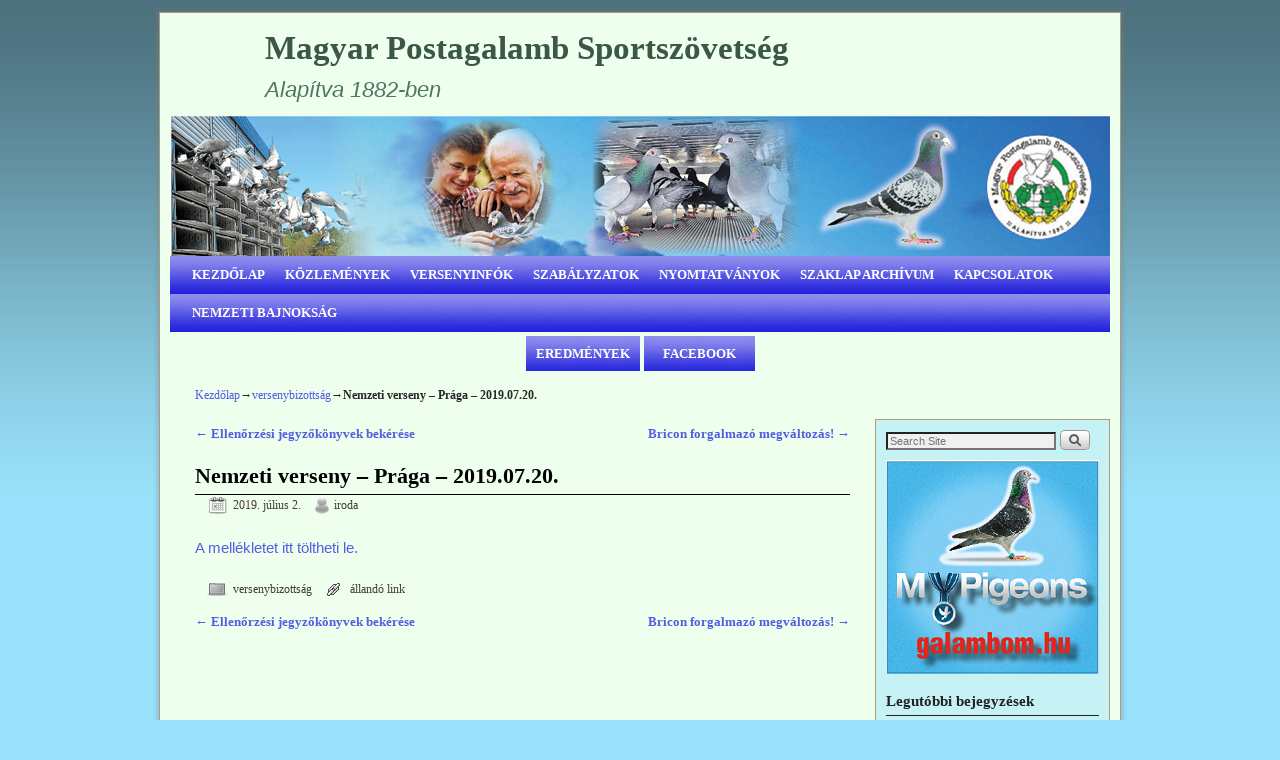

--- FILE ---
content_type: text/html; charset=UTF-8
request_url: https://postagalambsport.hu/2019/07/02/nemzeti-verseny-praga-2019-07-20/
body_size: 11978
content:
<!DOCTYPE html>
<!--[if IE 7]>	<html id="ie7" lang="hu"> <![endif]-->
<!--[if IE 8]>	<html id="ie8" lang="hu"> <![endif]-->
<!--[if IE 9]>	<html id="ie9" lang="hu"> <![endif]-->
<!--[if !(IE 6) | !(IE 7) | !(IE 8) ] | !(IE 9) ><!-->	<html lang="hu"> <!--<![endif]-->
<head>
<meta charset="UTF-8" />
<meta name='viewport' content='width=device-width, initial-scale=1.0, maximum-scale=2.0, user-scalable=yes' />
<title>Nemzeti verseny &#8211; Prága &#8211; 2019.07.20. | Magyar Postagalamb Sportszövetség</title>

<link rel="profile" href="http://gmpg.org/xfn/11" />
<link rel="pingback" href="https://postagalambsport.hu/xmlrpc.php" />
<!--[if lt IE 9]>
<script src="https://postagalambsport.hu/wp-content/themes/weaver-ii/js/html5.js" type="text/javascript"></script>
<![endif]-->

<script type="text/javascript">var weaverIsMobile=false;var weaverIsSimMobile=false;var weaverIsStacked=false;var weaverThemeWidth=940;var weaverMenuThreshold=640;var weaverHideMenuBar=false;var weaverMobileDisabled=false;var weaverFlowToBottom=false;var weaverHideTooltip=false;var weaverUseSuperfish=false;</script>
<link rel='dns-prefetch' href='//s.w.org' />
<link rel="alternate" type="application/rss+xml" title="Magyar Postagalamb Sportszövetség &raquo; hírcsatorna" href="https://postagalambsport.hu/feed/" />
<link rel="alternate" type="application/rss+xml" title="Magyar Postagalamb Sportszövetség &raquo; hozzászólás hírcsatorna" href="https://postagalambsport.hu/comments/feed/" />
		<script type="text/javascript">
			window._wpemojiSettings = {"baseUrl":"https:\/\/s.w.org\/images\/core\/emoji\/13.0.0\/72x72\/","ext":".png","svgUrl":"https:\/\/s.w.org\/images\/core\/emoji\/13.0.0\/svg\/","svgExt":".svg","source":{"concatemoji":"https:\/\/postagalambsport.hu\/wp-includes\/js\/wp-emoji-release.min.js?ver=5.5.17"}};
			!function(e,a,t){var n,r,o,i=a.createElement("canvas"),p=i.getContext&&i.getContext("2d");function s(e,t){var a=String.fromCharCode;p.clearRect(0,0,i.width,i.height),p.fillText(a.apply(this,e),0,0);e=i.toDataURL();return p.clearRect(0,0,i.width,i.height),p.fillText(a.apply(this,t),0,0),e===i.toDataURL()}function c(e){var t=a.createElement("script");t.src=e,t.defer=t.type="text/javascript",a.getElementsByTagName("head")[0].appendChild(t)}for(o=Array("flag","emoji"),t.supports={everything:!0,everythingExceptFlag:!0},r=0;r<o.length;r++)t.supports[o[r]]=function(e){if(!p||!p.fillText)return!1;switch(p.textBaseline="top",p.font="600 32px Arial",e){case"flag":return s([127987,65039,8205,9895,65039],[127987,65039,8203,9895,65039])?!1:!s([55356,56826,55356,56819],[55356,56826,8203,55356,56819])&&!s([55356,57332,56128,56423,56128,56418,56128,56421,56128,56430,56128,56423,56128,56447],[55356,57332,8203,56128,56423,8203,56128,56418,8203,56128,56421,8203,56128,56430,8203,56128,56423,8203,56128,56447]);case"emoji":return!s([55357,56424,8205,55356,57212],[55357,56424,8203,55356,57212])}return!1}(o[r]),t.supports.everything=t.supports.everything&&t.supports[o[r]],"flag"!==o[r]&&(t.supports.everythingExceptFlag=t.supports.everythingExceptFlag&&t.supports[o[r]]);t.supports.everythingExceptFlag=t.supports.everythingExceptFlag&&!t.supports.flag,t.DOMReady=!1,t.readyCallback=function(){t.DOMReady=!0},t.supports.everything||(n=function(){t.readyCallback()},a.addEventListener?(a.addEventListener("DOMContentLoaded",n,!1),e.addEventListener("load",n,!1)):(e.attachEvent("onload",n),a.attachEvent("onreadystatechange",function(){"complete"===a.readyState&&t.readyCallback()})),(n=t.source||{}).concatemoji?c(n.concatemoji):n.wpemoji&&n.twemoji&&(c(n.twemoji),c(n.wpemoji)))}(window,document,window._wpemojiSettings);
		</script>
		<style type="text/css">
img.wp-smiley,
img.emoji {
	display: inline !important;
	border: none !important;
	box-shadow: none !important;
	height: 1em !important;
	width: 1em !important;
	margin: 0 .07em !important;
	vertical-align: -0.1em !important;
	background: none !important;
	padding: 0 !important;
}
</style>
	<link rel='stylesheet' id='weaverii-main-style-sheet-css'  href='https://postagalambsport.hu/wp-content/themes/weaver-ii/style.min.css?ver=2.2.3' type='text/css' media='all' />
<link rel='stylesheet' id='weaverii-mobile-style-sheet-css'  href='https://postagalambsport.hu/wp-content/themes/weaver-ii/style-mobile.min.css?ver=2.2.3' type='text/css' media='all' />
<link rel='stylesheet' id='wp-block-library-css'  href='https://postagalambsport.hu/wp-includes/css/dist/block-library/style.min.css?ver=5.5.17' type='text/css' media='all' />
<link rel='stylesheet' id='tablepress-default-css'  href='https://postagalambsport.hu/wp-content/plugins/tablepress/css/default.min.css?ver=1.12' type='text/css' media='all' />
<script type='text/javascript' src='https://postagalambsport.hu/wp-includes/js/jquery/jquery.js?ver=1.12.4-wp' id='jquery-core-js'></script>
<link rel="https://api.w.org/" href="https://postagalambsport.hu/wp-json/" /><link rel="alternate" type="application/json" href="https://postagalambsport.hu/wp-json/wp/v2/posts/1235" /><link rel="EditURI" type="application/rsd+xml" title="RSD" href="https://postagalambsport.hu/xmlrpc.php?rsd" />
<link rel="wlwmanifest" type="application/wlwmanifest+xml" href="https://postagalambsport.hu/wp-includes/wlwmanifest.xml" /> 
<link rel='prev' title='Ellenőrzési jegyzőkönyvek bekérése' href='https://postagalambsport.hu/2019/06/27/ellenorzesi-jegyzokonyvek-bekerese/' />
<link rel='next' title='Bricon forgalmazó megváltozás!' href='https://postagalambsport.hu/2019/07/11/bricon-forgalmazo-megvaltozas/' />
<meta name="generator" content="WordPress 5.5.17" />
<link rel="canonical" href="https://postagalambsport.hu/2019/07/02/nemzeti-verseny-praga-2019-07-20/" />
<link rel='shortlink' href='https://postagalambsport.hu/?p=1235' />
<link rel="alternate" type="application/json+oembed" href="https://postagalambsport.hu/wp-json/oembed/1.0/embed?url=https%3A%2F%2Fpostagalambsport.hu%2F2019%2F07%2F02%2Fnemzeti-verseny-praga-2019-07-20%2F" />
<link rel="alternate" type="text/xml+oembed" href="https://postagalambsport.hu/wp-json/oembed/1.0/embed?url=https%3A%2F%2Fpostagalambsport.hu%2F2019%2F07%2F02%2Fnemzeti-verseny-praga-2019-07-20%2F&#038;format=xml" />

<!-- Weaver II Extras Version 2.3.1 -->

<!-- This site is using Weaver II 2.2.3 (31) subtheme: Turquoise -->
<!-- Page ID: 1235 -->
<style type="text/css">
/* Weaver II styles - Version 31 */
a {color:#545EE3;}
a:visited {color:#F04DD5;}
a:hover {color:#C91640;}
.entry-title a {color:#0A0A0A;}
.entry-title a:visited {color:#0A0A0A;}
.entry-meta a, .entry-utility a {color:#474134;}
.entry-meta a:visited, .entry-utility a:visited {color:#706752;}
.entry-meta a:hover, .entry-utility a:hover {color:#C91640;}
.widget-area a {color:#474134;}
.widget-area a:visited {color:#706752;}
.widget-area a:hover {color:#C91640;}
#wrapper {border: 1px solid #AB9B7D;}
#sidebar_primary,#sidebar_right,#sidebar_left,.sidebar_top,.sidebar_bottom,.sidebar_extra,#first,#second,#third,#fourth, .mobile_widget_area {border: 1px solid #AB9B7D;}
body {background-image: url(/wp-content/themes/weaver-ii/images/gr.png); background-attachment: scroll; background-repeat: repeat-x;}
#wrapper {-webkit-box-shadow: 0 0 3px 3px rgba(0,0,0,0.25); -moz-box-shadow: 0 0 3px 3px rgba(0,0,0,0.25); box-shadow: 0 0 3px 3px rgba(127,127,127,0.25);}
#wrapper{max-width:940px;}
#sidebar_primary,.mobile_widget_area {background-color:#C6F2F5;}
#sidebar_right {background-color:#B7F5D7;}
#sidebar_left {background-color:#B7F5D7;}
.sidebar_top,.sidebar_extra {background-color:#B7F5D7;}
.sidebar_bottom {background-color:#B7F5D7;}
#first,#second,#third,#fourth {background-color:transparent;}
.widget {background-color:transparent;}
#container_wrap.right-1-col{width:75.000%;} #sidebar_wrap_right.right-1-col{width:25.000%;}
#container_wrap.right-2-col,#container_wrap.right-2-col-bottom{width:67.000%;} #sidebar_wrap_right.right-2-col,#sidebar_wrap_right.right-2-col-bottom{width:33.000%;}
#container_wrap.left-1-col{width:75.000%;} #sidebar_wrap_left.left-1-col{width:25.000%;}
#container_wrap.left-2-col,#container_wrap.left-2-col-bottom{width:67.000%;} #sidebar_wrap_left.left-2-col,#sidebar_wrap_left.left-2-col-bottom{width:33.000%;}
#container_wrap{width:66.000%;} #sidebar_wrap_left{width:17.000%;} #sidebar_wrap_right{width:17.000%;}
#sidebar_wrap_2_left_left, #sidebar_wrap_2_right_left {width:54.000%;margin-right:1%;}
#sidebar_wrap_2_left_right, #sidebar_wrap_2_right_right {width:45.000%;}
body {padding: 12px 12px 12px 12px; }
@media only screen and (max-width:640px) { /* header widget area mobile rules */
} /* end mobile rules */
#main {padding: 5px 0 0 0;}
#site-description {font-size:200.000%;}
#site-title{ margin-left:10.000%; margin-top:0.000%;}
.menu_bar a, .mobile_menu_bar a {font-weight:bold;}
@media only screen and (min-width: 641px) {.menu_bar,.weaveriip_vertical_menu .menu_bar { background-image: url(/wp-content/themes/weaver-ii/images/theme/fade.png);}}
@media only screen and (min-width: 641px) {.menu_bar ul ul a, .menu_bar li:hover > a, .menu_bar ul ul :hover > a { background-image: url(/wp-content/themes/weaver-ii/images/theme/fadeup.png);}}
#ie8 .menu_bar,#ie8 .weaveriip_vertical_menu .menu_bar,#ie7 .menu_bar,#ie7 .weaveriip_vertical_menu .menu_bar { background-image: url(/wp-content/themes/weaver-ii/images/theme/fade.png);}
#ie8 .menu_bar ul ul a, #ie8 .menu_bar li:hover > a, #ie8 .menu_bar ul ul :hover > a,
#ie7 .menu_bar ul ul a, #ie7 .menu_bar li:hover > a, #ie7 .menu_bar ul ul :hover > a{ background-image: url(/wp-content/themes/weaver-ii/images/theme/fadeup.png);}
.menu_bar, .menu_bar a,.menu_bar a:visited,.mobile_menu_bar a {color:#FFFFFF;}
.menu_bar li:hover > a, .menu_bar a:focus {background-color:#82BFA2;}
.menu_bar li:hover > a, .menu_bar a:focus {color:#5E8CE2;}
.menu_bar ul ul a {background-color:#9EE8C5;}
.menu_bar ul ul a,.menu_bar ul ul a:visited {color:#9C2F19;}
.menu_bar ul ul a,.menu_bar ul ul a:visited {font-size:120%;font-weight:bold}
.menu_bar ul ul :hover > a {background-color:#82BFA2;}
.menu_bar ul ul :hover > a {color:#5E8CE2;}
.menu_bar, .mobile_menu_bar, .menu-add {background-color:#1F1FDC;}
.mobile-menu-link {border-color:#FFFFFF;}
.widget-area .menu-vertical,.menu-vertical {clear:both;background-color:transparent;margin:0;width:100%;overflow:hidden;border-bottom:3px solid #FFFFFF;border-top:1px solid #FFFFFF;}
.widget-area .menu-vertical ul, .menu-vertical ul {margin: 0; padding: 0; list-style-type: none;  list-style-image:none;font-family: inherit;}
.widget-area .menu-vertical li a, .widget-area .menu-vertical a:visited, .menu-vertical li a, .menu-vertical a:visited {
color: #FFFFFF;  background-color: #1F1FDC; display: block !important; padding: 5px 10px; text-decoration: none; border-top:2px solid #FFFFFF;}
.widget-area .menu-vertical a:hover,.widget-area .menu-vertical a:focus, .menu-vertical a:hover,.menu-vertical a:focus {
color: #5E8CE2; background-color: #82BFA2;text-decoration: none;}
.widget-area .menu-vertical ul ul li, .menu-vertical ul ul li { margin: 0; }
.widget-area .menu-vertical ul ul a,.menu-vertical ul ul a {color: #FFFFFF; background-color: #1F1FDC;
 display: block; padding: 4px 5px 4px 25px; text-decoration: none;border:0;
 border-top:1px solid #FFFFFF;}
.widget-area .menu-vertical ul ul a:hover,#wrap-header .menu-vertical ul ul a:hover,#wrap-header .menu-vertical ul a:hover {color: #5E8CE2; background-color: #82BFA2; text-decoration: none;}
.widget-area .menu-vertical ul ul ul a,.menu-vertical ul ul ul a {padding: 4px 5px 4px 35px;}
.widget-area .menu-vertical ul ul ul a,.menu-vertical ul ul ul ul a {padding: 4px 5px 4px 45px;}
.widget-area .menu-vertical ul ul ul ul a,.menu-vertical ul ul ul ul ul a {padding: 4px 5px 4px 55px;}
.menu_bar .current_page_item > a, .menu_bar .current-menu-item > a, .menu_bar .current-cat > a, .menu_bar .current_page_ancestor > a,.menu_bar .current-category-ancestor > a, .menu_bar .current-menu-ancestor > a, .menu_bar .current-menu-parent > a, .menu_bar .current-category-parent > a,.menu-vertical .current_page_item > a, .menu-vertical .current-menu-item > a, .menu-vertical .current-cat > a, .menu-vertical .current_page_ancestor > a, .menu-vertical .current-category-ancestor > a, .menu-vertical .current-menu-ancestor > a, .menu-vertical .current-menu-parent > a, .menu-vertical .current-category-parent > a,.widget-area .menu-vertical .current_page_item > a, .widget-area .menu-vertical .current-menu-item > a, .widget-area .menu-vertical .current-cat > a, .widget-area .menu-vertical .current_page_ancestor > a {color:#F2F2F2 !important;}
.entry-title {border-bottom: 1px solid #000000;}
#content, .entry-content h1, .entry-content h2 {color:#292929;}
#content h1, #content h2, #content h3, #content h4, #content h5, #content h6, #content dt, #content th,
h1, h2, h3, h4, h5, h6,#author-info h2 {color:#0A0A0A;}
#content h1.entry-title {color:#000000;}
.commentlist li.comment, #respond {background-color:transparent;}
#content table {border: 1px solid #e7e7e7;margin: 0 -1px 24px 0;text-align: left;width: 100%;}
#content tr th, #content thead th {color: #888;font-size: 12px;font-weight: bold;line-height: 18px;padding: 9px 24px;}
#content tr td {border-style:none; border-top: 1px solid #e7e7e7; padding: 6px 24px;}
#content tr.odd td {background: #f2f7fc;}
.wp-caption p.wp-caption-text, #content .gallery .gallery-caption,.entry-attachment .entry-caption {color:#333333;}
#content img.size-full, #content img.size-large, #content img.size-medium, #content img.size-thumbnail, #content .attachment-thumbnail, #content .gallery img,#content .gallery-thumb img,.entry-attachment img, #content .wp-caption img, #content img.wp-post-image,#content img[class*="wp-image-"],#author-avatar img,img.avatar {background-color:transparent;}
.home .sticky, #container.page-with-posts .sticky, #container.index-posts .sticky {background-color:#9CE6FF;}
.entry-meta, .entry-content label, .entry-utility {color:#706752;}
body {font-size:11px;}
body {font-family:"Helvetica Neue", Helvetica, sans-serif;}
h3#comments-title,h3#reply-title,.menu_bar,.mobile_menu_bar,
#author-info,#infobar,#nav-above, #nav-below,#cancel-comment-reply-link,.form-allowed-tags,
#site-info,#site-title,#wp-calendar,#comments-title,.comment-meta,.comment-body tr th,.comment-body thead th,
.entry-content label,.entry-content tr th,.entry-content thead th,.entry-format,.entry-meta,.entry-title,
.entry-utility,#respond label,.navigation,.page-title,.pingback p,.reply,.widget-title,
.wp-caption-text,input[type=submit] {font-family:"Times New Roman",Times,serif;}
body {background-color:#99E1FA;}
body {color:#292929;}
#wrapper {background-color:#EEFFEE;}
#main {background-color:transparent;}
#container {background-color:transparent;}
#content {background-color:transparent;}
#content .post,.post {background-color:transparent;}
#branding {background-color:transparent;}
#colophon {background-color:#B7F5D7;}
hr {background-color:#AB9B7D;}
.entry-meta {background-color:transparent;}
.entry-utility {background-color:transparent;}
input, textarea, ins, pre {background-color:#F0F0F0;}
.widget {color:#333333;}
.widget-title {border-bottom: 1px solid #222222; margin-bottom:5px;padding-bottom:3px;}
.widget-title, .widget_search label, #wp-calendar caption {color: #222222;}
#site-title a {color:#3B574A;}
#site-description {color:#507563;}
/* Weaver II Mobile Device Options */
.weaver-any-mobile  #main a, .weaver-any-mobile  #mobile-widget-area a, .weaver-any-mobile  .sidebar_top a, .weaver-any-mobile  .sidebar_bottom a, .weaver-any-mobile  .sidebar_extra a {text-decoration: underline !important;}
@media only screen and (max-width:768px) and (orientation:portrait) {body {padding: 0px !important;}}
@media only screen and (max-width:640px) {
#main a, #mobile-widget-area a, .sidebar_top a, .sidebar_bottom a, .sidebar_extra a{text-decoration: underline !important;}
}
@media only screen and (max-width: 580px) {
}

/* end Weaver II CSS */
</style> <!-- end of main options style section -->


<!--[if lte IE 8]>
<style type="text/css" media="screen">
#content img.size-thumbnail,#content img.size-medium,#content img.size-large,#content img.size-full,#content img.attachment-thumbnail,
#content img.wp-post-image,img.avatar,.format-chat img.format-chat-icon,
#wrapper,#branding,#colophon,#content, #content .post,
#sidebar_primary,#sidebar_right,#sidebar_left,.sidebar_top,.sidebar_bottom,.sidebar_extra,
#first,#second,#third,#fourth,
#commentform input:focus,#commentform textarea:focus,#respond input#submit {
		behavior: url(https://postagalambsport.hu/wp-content/themes/weaver-ii/js/PIE/PIE.php) !important; position:relative;
}
</style>
<![endif]-->

<!-- End of Weaver II options -->
		<style type="text/css" id="wp-custom-css">
			.eredmeny {          
	text-align: center;
        }
        .btn {
					font-size:13.2px!important;
					font-family:"Times New Roman",Times,serif;
          background-color: rgba(31, 31, 220, 1); 
						background-image: url(/wp-content/themes/weaver-ii/images/theme/fade.png);
          border: none;
          color: #ffffff;
          padding: 8px 10px;
          text-align: center;
          text-decoration: none;
					font-weight: 700;
          display: inline-block;
          font-size: 14px;
          margin: 4px 2px;
          cursor: pointer;
        }
.btn2 {
	font-size:13.2px!important;
	font-family:"Times New Roman",Times,serif;
          background-color: rgba(31, 31, 220, 1); 
						background-image: url(/wp-content/themes/weaver-ii/images/theme/fade.png);
          border: none;
          color: #ffffff;
          padding: 8px 19px;
          text-align: center;
          text-decoration: none;
					font-weight: 700;
          display: inline-block;
          font-size: 14px;
          margin: 4px 2px;
          cursor: pointer;
        }

.eredmeny a:visited {color:#ffffff;}
.eredmeny a:hover {color: #5283e7}

        .btn:hover, .btn:focus, .btn2:hover, .btn2:focus {
            transition: 250ms ease;
            background-color: #9EE8C5;
					background-image: url(/wp-content/themes/weaver-ii/images/theme/fadeup.png);
        }		</style>
		</head>

<body class="post-template-default single single-post postid-1235 single-format-standard single-author singular not-logged-in weaver-desktop weaver-mobile-smart-nostack">
<a href="#page-bottom" id="page-top">&darr;</a> <!-- add custom CSS to use this page-bottom link -->
<div id="wrapper" class="hfeed">
<div id="wrap-header">
	<header id="branding" role="banner"><div id="branding-content">
		<div id="site-logo"></div>
		<div id="site-logo-link" onclick="location.href='https://postagalambsport.hu/';"></div>

		<div class="title-description title-description-xhtml">
			<h1 id="site-title" ><span><a href="https://postagalambsport.hu/" title="Magyar Postagalamb Sportszövetség" rel="home">Magyar Postagalamb Sportszövetség</a></span></h1>
			<h2 id="site-description"> Alapítva 1882-ben</h2>
		</div>
		<div id="header_image">
                <a href="https://postagalambsport.hu/" title="Magyar Postagalamb Sportszövetség" rel="home">
                              <img src="https://postagalambsport.hu/wp-content/uploads/2016/02/cropped-honlap-fejkép2_940x140.jpg" width="940" height="140" alt="Magyar Postagalamb Sportszövetség" />
        </a>
		</div><!-- #header_image -->
	</div></header><!-- #branding-content, #branding -->
<div id="wrap-bottom-menu">
<div id="mobile-bottom-nav" class="mobile_menu_bar" style="padding:5px 10px 5px 10px;clear:both;">
	<div style="margin-bottom:20px;">
<span class="mobile-home-link">
	<a href="https://postagalambsport.hu/" title="Magyar Postagalamb Sportszövetség" rel="home">Kezdőlap</a></span>
	<span class="mobile-menu-link"><a href="javascript:void(null);" onclick="weaverii_ToggleMenu(document.getElementById('nav-bottom-menu'), this, 'Menü &darr;', 'Menü &uarr;')">Menü &darr;</a></span></div>
</div>
		<div class="skip-link"><a class="assistive-text" href="#content" title="">Ugrás a főtartalomra</a></div>
			<div class="skip-link"><a class="assistive-text" href="#sidebar_primary" title="">Ugrás a másodlagos tartalomra</a></div>
				<div id="nav-bottom-menu"><nav id="access" class="menu_bar" role="navigation">
<div class="menu"><ul id="menu-navigacio" class="menu"><li id="menu-item-1344" class="menu-item menu-item-type-custom menu-item-object-custom menu-item-1344"><a href="http://www.postagalamb.hu">KEZDŐLAP</a></li>
<li id="menu-item-1343" class="menu-item menu-item-type-taxonomy menu-item-object-category menu-item-1343"><a href="https://postagalambsport.hu/category/szovetsegi_hirek/">KÖZLEMÉNYEK</a></li>
<li id="menu-item-1568" class="menu-item menu-item-type-post_type menu-item-object-page menu-item-has-children menu-item-1568"><a href="https://postagalambsport.hu/versenykiirasok/">VERSENYINFÓK</a>
<ul class="sub-menu">
	<li id="menu-item-1571" class="menu-item menu-item-type-post_type menu-item-object-page menu-item-1571"><a href="https://postagalambsport.hu/versenykiirasok/feleresztesi-helyek-2016/">Feleresztési helyek 2024</a></li>
	<li id="menu-item-4500" class="menu-item menu-item-type-post_type menu-item-object-page menu-item-4500"><a href="https://postagalambsport.hu/versenykiirasok/versenyprogramok-2021-versenyszervezonkent/">Versenyprogramok 2025 (Versenyszervezőnként)</a></li>
	<li id="menu-item-3883" class="menu-item menu-item-type-post_type menu-item-object-page menu-item-3883"><a href="https://postagalambsport.hu/versenykiirasok/versenyprogramok-2024-versenyszervezonkent/">Versenyprogramok 2024 (Versenyszervezőnként)</a></li>
	<li id="menu-item-3260" class="menu-item menu-item-type-post_type menu-item-object-page menu-item-3260"><a href="https://postagalambsport.hu/versenykiirasok/versenyprogramok-2023-versenyszervezonkent/">Versenyprogramok 2023 (Versenyszervezőnként)</a></li>
	<li id="menu-item-1570" class="menu-item menu-item-type-post_type menu-item-object-page menu-item-1570"><a href="https://postagalambsport.hu/versenykiirasok/versenyadatok-kiolvasasa-elektronikus-orakbol/">Versenyadatok kiolvasása elektronikus órákból</a></li>
	<li id="menu-item-2262" class="menu-item menu-item-type-post_type menu-item-object-page menu-item-2262"><a href="https://postagalambsport.hu/versenykiirasok/idojaras/">Időjárás</a></li>
</ul>
</li>
<li id="menu-item-1341" class="menu-item menu-item-type-post_type menu-item-object-page menu-item-1341"><a href="https://postagalambsport.hu/szabalyzatok/">SZABÁLYZATOK</a></li>
<li id="menu-item-1339" class="menu-item menu-item-type-post_type menu-item-object-page menu-item-has-children menu-item-1339"><a href="https://postagalambsport.hu/nyomtatvanyok/">NYOMTATVÁNYOK</a>
<ul class="sub-menu">
	<li id="menu-item-2602" class="menu-item menu-item-type-post_type menu-item-object-post menu-item-2602"><a href="https://postagalambsport.hu/2019/10/28/szovetsegben-kaphato-oklevelek/">Szövetségben kapható oklevelek</a></li>
	<li id="menu-item-1574" class="menu-item menu-item-type-post_type menu-item-object-page menu-item-1574"><a href="https://postagalambsport.hu/ujsagarchivum/postagalambsport-2018/">Postagalambsport 2018</a></li>
	<li id="menu-item-1573" class="menu-item menu-item-type-post_type menu-item-object-page menu-item-1573"><a href="https://postagalambsport.hu/ujsagarchivum/postagalambsport-2019/">Postagalambsport 2019</a></li>
</ul>
</li>
<li id="menu-item-1349" class="menu-item menu-item-type-post_type menu-item-object-page menu-item-has-children menu-item-1349"><a href="https://postagalambsport.hu/ujsagarchivum/">SZAKLAP ARCHÍVUM</a>
<ul class="sub-menu">
	<li id="menu-item-5103" class="menu-item menu-item-type-post_type menu-item-object-page menu-item-5103"><a href="https://postagalambsport.hu/2026-2/">2026</a></li>
	<li id="menu-item-4621" class="menu-item menu-item-type-post_type menu-item-object-page menu-item-4621"><a href="https://postagalambsport.hu/2025-2/">2025</a></li>
	<li id="menu-item-4653" class="menu-item menu-item-type-post_type menu-item-object-page menu-item-4653"><a href="https://postagalambsport.hu/2024-2/">2024</a></li>
</ul>
</li>
<li id="menu-item-1340" class="menu-item menu-item-type-post_type menu-item-object-page menu-item-1340"><a href="https://postagalambsport.hu/kapcsolatok/">KAPCSOLATOK</a></li>
<li id="menu-item-5121" class="menu-item menu-item-type-post_type menu-item-object-page menu-item-has-children menu-item-5121"><a href="https://postagalambsport.hu/nemzeti-bajnoksag-2/">NEMZETI BAJNOKSÁG</a>
<ul class="sub-menu">
	<li id="menu-item-5127" class="menu-item menu-item-type-post_type menu-item-object-page menu-item-5127"><a href="https://postagalambsport.hu/nb-2026/">NB 2026</a></li>
	<li id="menu-item-5124" class="menu-item menu-item-type-post_type menu-item-object-page menu-item-5124"><a href="https://postagalambsport.hu/nb-2025/">NB 2025</a></li>
</ul>
</li>
</ul></div>		</nav></div><!-- #access --></div> <!-- #wrap-bottom-menu -->
</div> <!-- #wrap-header -->
	<div id="infobar">
<span id="breadcrumbs"><span class="crumbs"><a href="https://postagalambsport.hu/">Kezdőlap</a>&rarr;<a href="https://postagalambsport.hu/category/versenybizottsag/">versenybizottság</a>&rarr;<span class="bcur-page">Nemzeti verseny &#8211; Prága &#8211; 2019.07.20.</span></span></span>	<span class='infobar_right'>
<span id="infobar_paginate"></span>
	</span></div><div class="weaver-clear"></div><!-- #infobar -->
	<div id="main">
		<div id="container_wrap" class="container-single equal_height right-1-col">
		<div id="container">
			<div id="content" role="main">

				<nav id="nav-above" class="navigation">
				<h3 class="assistive-text">Bejegyzés navigáció</h3>
					<div class="nav-previous"><a href="https://postagalambsport.hu/2019/06/27/ellenorzesi-jegyzokonyvek-bekerese/" rel="prev"><span class="meta-nav">&larr;</span> Ellenőrzési jegyzőkönyvek bekérése</a></div>
				<div class="nav-next"><a href="https://postagalambsport.hu/2019/07/11/bricon-forgalmazo-megvaltozas/" rel="next">Bricon forgalmazó megváltozás! <span class="meta-nav">&rarr;</span></a></div>
				</nav><!-- #nav-above -->


<article id="post-1235" class="content-single  post-1235 post type-post status-publish format-standard hentry category-versenybizottsag">
	<header class="entry-header">
		<div class="entry-hdr"><h1 class="entry-title">Nemzeti verseny &#8211; Prága &#8211; 2019.07.20.</h1></div>

		<div class="entry-meta">
						<div class="meta-info-wrap entry-meta-icons">
			<span class="sep">Közzétéve </span><a href="https://postagalambsport.hu/2019/07/02/nemzeti-verseny-praga-2019-07-20/" title="13:36" rel="bookmark"><time class="entry-date" datetime="2019-07-02T13:36:23+02:00">2019. július 2.</time></a><span class="by-author"> <span class="sep">, </span> <span class="author vcard"><a class="url fn n" href="https://postagalambsport.hu/author/iroda/" title="Mutasd iroda minden bejegyzését" rel="author">iroda</a></span></span><span class="updated">július 2, 2019</span>
			</div><!-- .entry-meta-icons -->		</div><!-- .entry-meta -->
	</header><!-- .entry-header -->

	<div class="entry-content cf">
		<p><a href="http://postagalambsport.hu/wp-content/uploads/2019/07/Nemzeti-verseny-2019.pdf" target="_blank" rel="noopener">A mellékletet itt töltheti le.</a></p>
			</div><!-- .entry-content -->

	<footer class="entry-utility">
<div class="meta-info-wrap entry-meta-icons">
			<span class="cat-links">
<span class="entry-utility-prep entry-utility-prep-cat-links">Közzétéve</span> <a href="https://postagalambsport.hu/category/versenybizottsag/" rel="category tag">versenybizottság</a>			</span>
		<span class="permalink-icon"><a href="https://postagalambsport.hu/2019/07/02/nemzeti-verseny-praga-2019-07-20/" title="Permalink to Nemzeti verseny &#8211; Prága &#8211; 2019.07.20." rel="bookmark">állandó link</a></span>
	</div><!-- .entry-meta-icons -->

	</footer><!-- .entry-utility -->
</article><!-- #post-1235 -->

				<nav id="nav-below" class="navigation">
				<h3 class="assistive-text">Bejegyzés navigáció</h3>
					<div class="nav-previous"><a href="https://postagalambsport.hu/2019/06/27/ellenorzesi-jegyzokonyvek-bekerese/" rel="prev"><span class="meta-nav">&larr;</span> Ellenőrzési jegyzőkönyvek bekérése</a></div>
				<div class="nav-next"><a href="https://postagalambsport.hu/2019/07/11/bricon-forgalmazo-megvaltozas/" rel="next">Bricon forgalmazó megváltozás! <span class="meta-nav">&rarr;</span></a></div>
				</nav><!-- #nav-above -->


	<div id="comments">

		<p class="nocomments">A hozzászólások le vannak tiltva.</p>
</div><!-- #comments -->


			</div><!-- #content -->
		</div><!-- #container -->
		</div><!-- #container_wrap -->

	<div id="sidebar_wrap_right" class="right-1-col equal_height">
	<div id="sidebar_primary" class="widget-area weaver-clear" role="complementary">
<aside id="search-2" class="widget widget_search"><form role="search" style="background:transparent;" method="get" class="searchform" action="https://postagalambsport.hu/" >
	<label class="screen-reader-text" for="s">Keresés:</label>
	<input type="search" value="" name="s" id="s" placeholder="Search Site" />
	<input class="searchformimg" type="image" src="/wp-content/themes/weaver-ii/images/search_button.gif" alt="Search" />
	</form></aside><aside id="media_image-3" class="widget widget_media_image"><a href="https://mypigeons.benzing.live/hungary/"><img width="291" height="292" src="https://postagalambsport.hu/wp-content/uploads/2020/01/galambom.hu2_.png" class="image wp-image-1510  attachment-full size-full" alt="" loading="lazy" style="max-width: 100%; height: auto;" srcset="https://postagalambsport.hu/wp-content/uploads/2020/01/galambom.hu2_.png 291w, https://postagalambsport.hu/wp-content/uploads/2020/01/galambom.hu2_-150x150.png 150w" sizes="(max-width: 291px) 100vw, 291px" /></a></aside>
		<aside id="recent-posts-2" class="widget widget_recent_entries">
		<h3 class="widget-title">Legutóbbi bejegyzések</h3>
		<ul>
											<li>
					<a href="https://postagalambsport.hu/2026/01/27/wbp-2025-eredmenyek/">WBP 2025 – eredmények –</a>
									</li>
											<li>
					<a href="https://postagalambsport.hu/2026/01/26/olimpiai-video-magyar-postagalamb-sportszovetseg-bemutatkozo-videoja/">Olimpiai video &#8211; Magyar Postagalamb Sportszövetség bemutatkozó videója &#8211;</a>
									</li>
											<li>
					<a href="https://postagalambsport.hu/2026/01/22/galavacsora-jegy-rendelesi-hatarido-valtozas/">Gálavacsora jegy rendelési határidő változás</a>
									</li>
											<li>
					<a href="https://postagalambsport.hu/2026/01/09/postagalambaszok-meghivo/">Postagalambászok meghívó</a>
									</li>
											<li>
					<a href="https://postagalambsport.hu/2026/01/08/mps-elnoksegi-ules-2025-12-09-jegyzokonyv/">MPS Elnökségi ülés 2025.12.09. – jegyzőkönyv –</a>
									</li>
					</ul>

		</aside><aside id="custom_html-3" class="widget_text widget widget_custom_html"><div class="textwidget custom-html-widget"><a href="http://www.windy.com/"> <iframe width="210" height="160" src="https://embed.windy.com/embed2.html?lat=48.225&lon=17.578&zoom=6&level=surface&overlay=wind&menu=&message=&marker=&calendar=&pressure=&type=map&location=coordinates&detail=&detailLat=49.774&detailLon=18.984&metricWind=km%2Fh&metricTemp=%C2%B0C&radarRange=-1" frameborder="0"></iframe> </a></div></aside><aside id="widget_sp_image-7" class="widget widget_sp_image"><h3 class="widget-title">POSTAGALAMBSPORT </h3><a href="http://postagalambsport.hu/wp-content/uploads/2020/01/PGS-2019-december-netre.pdf" target="_self" class="widget_sp_image-image-link" title="Újságarchívum"><img width="212" height="300" alt="POSTAGALAMBSPORT " class="attachment-full" style="max-width: 100%;" src="https://postagalambsport.hu/wp-content/uploads/2020/01/PGS-2019-december-netre.png" /></a></aside><aside id="media_image-2" class="widget widget_media_image"><h3 class="widget-title">A szövetség a Facebookon</h3><a href="https://www.facebook.com/Magyar-Postagalamb-Sportsz%C3%B6vets%C3%A9g-103942994348370/"><img width="300" height="203" src="https://postagalambsport.hu/wp-content/uploads/2020/01/Facebook-logó-300x203.png" class="image wp-image-1501  attachment-medium size-medium" alt="" loading="lazy" style="max-width: 100%; height: auto;" srcset="https://postagalambsport.hu/wp-content/uploads/2020/01/Facebook-logó-300x203.png 300w, https://postagalambsport.hu/wp-content/uploads/2020/01/Facebook-logó-768x519.png 768w, https://postagalambsport.hu/wp-content/uploads/2020/01/Facebook-logó-600x405.png 600w, https://postagalambsport.hu/wp-content/uploads/2020/01/Facebook-logó-444x300.png 444w, https://postagalambsport.hu/wp-content/uploads/2020/01/Facebook-logó.png 888w" sizes="(max-width: 300px) 100vw, 300px" /></a></aside><aside id="widget_sp_image-4" class="widget widget_sp_image"><h3 class="widget-title">GALAMBKERESŐ</h3><a href="https://mypigeons.benzing.live/hungary/hu/lost/" target="_self" class="widget_sp_image-image-link" title="GALAMBKERESŐ"><img width="535" height="535" alt="GALAMBKERESŐ" class="attachment-full" style="max-width: 100%;" src="https://postagalambsport.hu/wp-content/uploads/2016/04/delgado.gif" /></a><div class="widget_sp_image-description" ><p style="text-align: center;"><span style="color: #003300; font-size: 14pt;"><strong>Berepült galambok jelentése, elveszett galambok keresése (kattints a képre)!</strong></span></p>
</div></aside>      <aside id="mailpoet_form-2" class="widget widget_mailpoet_form">
  
      <h3 class="widget-title">Iratkozz fel cikkértesítőnkre!</h3>
  
  <div class="mailpoet_form_popup_overlay"></div>
  <div
    id="mailpoet_form_2"
    class="mailpoet_form mailpoet_form_widget"
      >
        <style type="text/css">.mailpoet_hp_email_label{display:none!important;}#mailpoet_form_2 .mailpoet_form {  }
#mailpoet_form_2 .mailpoet_paragraph { line-height: 20px; }
#mailpoet_form_2 .mailpoet_segment_label, #mailpoet_form_2 .mailpoet_text_label, #mailpoet_form_2 .mailpoet_textarea_label, #mailpoet_form_2 .mailpoet_select_label, #mailpoet_form_2 .mailpoet_radio_label, #mailpoet_form_2 .mailpoet_checkbox_label, #mailpoet_form_2 .mailpoet_list_label, #mailpoet_form_2 .mailpoet_date_label { display: block; font-weight: normal; }
#mailpoet_form_2 .mailpoet_text, #mailpoet_form_2 .mailpoet_textarea, #mailpoet_form_2 .mailpoet_select, #mailpoet_form_2 .mailpoet_date_month, #mailpoet_form_2 .mailpoet_date_day, #mailpoet_form_2 .mailpoet_date_year, #mailpoet_form_2 .mailpoet_date { display: block; }
#mailpoet_form_2 .mailpoet_text, #mailpoet_form_2 .mailpoet_textarea { width: 100%; }
#mailpoet_form_2 .mailpoet_checkbox {  }
#mailpoet_form_2 .mailpoet_submit input {  }
#mailpoet_form_2 .mailpoet_divider {  }
#mailpoet_form_2 .mailpoet_message {  }
#mailpoet_form_2 .mailpoet_validate_success { font-weight: 600; color: #468847; }
#mailpoet_form_2 .mailpoet_validate_error { color: #b94a48; }
#mailpoet_form_2 .mailpoet_form_loading { width: 30px; text-align: center; line-height: normal; }
#mailpoet_form_2 .mailpoet_form_loading > span { width: 5px; height: 5px; background-color: #5b5b5b; }#mailpoet_form_2{;}#mailpoet_form_2 .mailpoet_paragraph.last {margin-bottom: 0}@media (max-width: 500px) {#mailpoet_form_2 {background-image: none;}}</style>
    <form
      target="_self"
      method="post"
      action="https://postagalambsport.hu/wp-admin/admin-post.php?action=mailpoet_subscription_form"
      class="mailpoet_form mailpoet_form_form mailpoet_form_widget"
      novalidate
      data-delay=""
      data-position=""
      data-exit-intent-enabled=""
      data-background-color=""
      data-font-family=""
    >
      <input type="hidden" name="data[form_id]" value="2" />
      <input type="hidden" name="token" value="5617e5c1c7" />
      <input type="hidden" name="api_version" value="v1" />
      <input type="hidden" name="endpoint" value="subscribers" />
      <input type="hidden" name="mailpoet_method" value="subscribe" />

      <label class="mailpoet_hp_email_label">Hagyd üresen ezt a mezőt <input type="email" name="data[email]"/></label><div class="mailpoet_paragraph"><label class="mailpoet_text_label" >Név <span class="mailpoet_required">*</span></label><input type="text" class="mailpoet_text" name="data[cf_3]" title="Név" value=""  data-parsley-required="true" data-parsley-required-message="Kötelező mező."/></div>
<div class="mailpoet_paragraph"><label class="mailpoet_text_label" >Versenykerület</label><input type="text" class="mailpoet_text" name="data[cf_1]" title="Versenykerület" value=""  /></div>
<div class="mailpoet_paragraph"><label class="mailpoet_text_label" >Egyesület</label><input type="text" class="mailpoet_text" name="data[cf_2]" title="Egyesület" value=""  /></div>
<div class="mailpoet_paragraph"><label class="mailpoet_text_label" data-automation-id="form_email_label" >Email <span class="mailpoet_required">*</span></label><input type="email" class="mailpoet_text" name="data[form_field_YWE2OTA2NmYyNGU3X2VtYWls]" title="Email" value="" data-automation-id="form_email" data-parsley-required="true" data-parsley-minlength="6" data-parsley-maxlength="150" data-parsley-error-message="Kérlek adj meg egy érvényes e-mail címet." data-parsley-required-message="Kötelező mező."/></div>
<div class="mailpoet_recaptcha" data-sitekey="6LcsBN4UAAAAAIa2yKPR76-5AZjsDrdYb51P6NeY">
      <div class="mailpoet_recaptcha_container"></div>
      <noscript>
        <div>
          <div style="width: 302px; height: 422px; position: relative;">
            <div style="width: 302px; height: 422px; position: absolute;">
              <iframe src="https://www.google.com/recaptcha/api/fallback?k=6LcsBN4UAAAAAIa2yKPR76-5AZjsDrdYb51P6NeY" frameborder="0" scrolling="no" style="width: 302px; height:422px; border-style: none;">
              </iframe>
            </div>
          </div>
          <div style="width: 300px; height: 60px; border-style: none; bottom: 12px; left: 25px; margin: 0px; padding: 0px; right: 25px; background: #f9f9f9; border: 1px solid #c1c1c1; border-radius: 3px;">
            <textarea id="g-recaptcha-response" name="data[recaptcha]" class="g-recaptcha-response" style="width: 250px; height: 40px; border: 1px solid #c1c1c1; margin: 10px 25px; padding: 0px; resize: none;" >
            </textarea>
          </div>
        </div>
      </noscript>
      <input class="mailpoet_recaptcha_field" type="hidden" name="recaptcha">
    </div><div class="mailpoet_paragraph"><input type="submit" class="mailpoet_submit" value="Feliratkozás" data-automation-id="subscribe-submit-button" style="border-color:transparent;" /><span class="mailpoet_form_loading"><span class="mailpoet_bounce1"></span><span class="mailpoet_bounce2"></span><span class="mailpoet_bounce3"></span></span></div>

      <div class="mailpoet_message">
        <p class="mailpoet_validate_success"
                style="display:none;"
                >Ellenőrizd a bejövő postafiókodat vagy a spam mappát a feliratkozás megerősítéséhez.
        </p>
        <p class="mailpoet_validate_error"
                style="display:none;"
                >        </p>
      </div>
    </form>
  </div>

      </aside>
  <aside id="widget_sp_image-2" class="widget widget_sp_image"><h3 class="widget-title">Küldj nekünk levelet!</h3><a href="mailto:info@postagalamb.hu" target="_self" class="widget_sp_image-image-link" title="Küldj nekünk levelet!"><img width="240" height="240" alt="Küldj nekünk levelet!" class="attachment-full" style="max-width: 100%;" src="https://postagalambsport.hu/wp-content/uploads/2016/02/256px-Email_Shiny_Icon_svg.gif" /></a></aside><aside id="widget_sp_image-5" class="widget widget_sp_image"><h3 class="widget-title">A levegő versenyparipái!</h3><a href="http://postagalamb.hu/?postagalambaszat" target="_self" class="widget_sp_image-image-link" title="A levegő versenyparipái!"><img width="380" height="81" alt="A levegő versenyparipái!" class="attachment-full" style="max-width: 100%;" src="https://postagalambsport.hu/wp-content/uploads/2016/04/pigeons_inflight_02.gif" /></a><div class="widget_sp_image-description" ><p style="text-align: center;"><strong>Olvasd el cikkünket a postagalambokról<em> (kattints a képre)</em>, a versenyzésről, a tenyésztésről - mindenről, amit mi szívvel-lélekkel csinálunk! Ha kérdésed van, vagy segítségre van szükséged, írj nekünk levelet!</strong></p>
</div></aside><aside id="weaverii_login-2" class="widget weaverii_widget_login"><h3 class="widget-title">Bejelentkezés</h3>				<ul>
								<li><a href="https://postagalambsport.hu/wp-login.php">Bejelentkezés</a></li>
				</ul>
</aside>	</div><!-- #sidebar_primary .widget-area -->
	</div><!-- #sidebar_wrap_right -->
    <div class='weaver-clear'></div></div><!-- #main -->
	<footer id="colophon" role="contentinfo">
	  <div>

		<div id="site-ig-wrap">
		<span id="site-info">
		&copy; 2026 - <a href="https://postagalambsport.hu/" title="Magyar Postagalamb Sportszövetség" rel="home">Magyar Postagalamb Sportszövetség</a>
		</span> <!-- #site-info -->
		<span id="site-generator">
		<a href="http://wordpress.org/" title="wordpress.org" rel="generator" target="_blank">Meghajtja a WordPress</a>&nbsp;
Weaver II by <a href="http://weavertheme.com" target="_blank" title="http://weavertheme.com">WP Weaver</a>
		</span> <!-- #site-generator -->
		</div><!-- #site-ig-wrap -->
		<div class="weaver-clear"></div>
	  </div>
	</footer><!-- #colophon -->
</div><!-- #wrapper -->
	<div id="inject_postfooter">
<script>
    var cnt = '<div class="eredmeny"><a class="btn" href="https://mypigeons.benzing.live/hungary/hu/results/#" target="_blank">EREDMÉNYEK</a><a class="btn2" href="https://www.facebook.com/Magyar-Postagalamb-Sportsz%C3%B6vets%C3%A9g-103942994348370/" target="_blank">FACEBOOK</a></div>'; 
    var elm = document.getElementById('infobar'); 
    elm.insertAdjacentHTML('beforebegin', cnt); 
</script>	</div><!-- #inject_postfooter -->
<a href="#page-top" id="page-bottom">&uarr;</a>
<div id="weaver-final" class="weaver-final-normal"><link rel='stylesheet' id='mailpoet_public-css'  href='https://postagalambsport.hu/wp-content/plugins/mailpoet/assets/dist/css/mailpoet-public.0ff2aadd.css?ver=5.5.17' type='text/css' media='all' />
<link rel='stylesheet' id='mailpoet_custom_fonts_css-css'  href='https://fonts.googleapis.com/css?family=Abril+FatFace%3A400%2C400i%2C700%2C700i%7CAlegreya%3A400%2C400i%2C700%2C700i%7CAlegreya+Sans%3A400%2C400i%2C700%2C700i%7CAmatic+SC%3A400%2C400i%2C700%2C700i%7CAnonymous+Pro%3A400%2C400i%2C700%2C700i%7CArchitects+Daughter%3A400%2C400i%2C700%2C700i%7CArchivo%3A400%2C400i%2C700%2C700i%7CArchivo+Narrow%3A400%2C400i%2C700%2C700i%7CAsap%3A400%2C400i%2C700%2C700i%7CBarlow%3A400%2C400i%2C700%2C700i%7CBioRhyme%3A400%2C400i%2C700%2C700i%7CBonbon%3A400%2C400i%2C700%2C700i%7CCabin%3A400%2C400i%2C700%2C700i%7CCairo%3A400%2C400i%2C700%2C700i%7CCardo%3A400%2C400i%2C700%2C700i%7CChivo%3A400%2C400i%2C700%2C700i%7CConcert+One%3A400%2C400i%2C700%2C700i%7CCormorant%3A400%2C400i%2C700%2C700i%7CCrimson+Text%3A400%2C400i%2C700%2C700i%7CEczar%3A400%2C400i%2C700%2C700i%7CExo+2%3A400%2C400i%2C700%2C700i%7CFira+Sans%3A400%2C400i%2C700%2C700i%7CFjalla+One%3A400%2C400i%2C700%2C700i%7CFrank+Ruhl+Libre%3A400%2C400i%2C700%2C700i%7CGreat+Vibes%3A400%2C400i%2C700%2C700i%7CHeebo%3A400%2C400i%2C700%2C700i%7CIBM+Plex%3A400%2C400i%2C700%2C700i%7CInconsolata%3A400%2C400i%2C700%2C700i%7CIndie+Flower%3A400%2C400i%2C700%2C700i%7CInknut+Antiqua%3A400%2C400i%2C700%2C700i%7CInter%3A400%2C400i%2C700%2C700i%7CKarla%3A400%2C400i%2C700%2C700i%7CLibre+Baskerville%3A400%2C400i%2C700%2C700i%7CLibre+Franklin%3A400%2C400i%2C700%2C700i%7CMontserrat%3A400%2C400i%2C700%2C700i%7CNeuton%3A400%2C400i%2C700%2C700i%7CNotable%3A400%2C400i%2C700%2C700i%7CNothing+You+Could+Do%3A400%2C400i%2C700%2C700i%7CNoto+Sans%3A400%2C400i%2C700%2C700i%7CNunito%3A400%2C400i%2C700%2C700i%7COld+Standard+TT%3A400%2C400i%2C700%2C700i%7COxygen%3A400%2C400i%2C700%2C700i%7CPacifico%3A400%2C400i%2C700%2C700i%7CPoppins%3A400%2C400i%2C700%2C700i%7CProza+Libre%3A400%2C400i%2C700%2C700i%7CPT+Sans%3A400%2C400i%2C700%2C700i%7CPT+Serif%3A400%2C400i%2C700%2C700i%7CRakkas%3A400%2C400i%2C700%2C700i%7CReenie+Beanie%3A400%2C400i%2C700%2C700i%7CRoboto+Slab%3A400%2C400i%2C700%2C700i%7CRopa+Sans%3A400%2C400i%2C700%2C700i%7CRubik%3A400%2C400i%2C700%2C700i%7CShadows+Into+Light%3A400%2C400i%2C700%2C700i%7CSpace+Mono%3A400%2C400i%2C700%2C700i%7CSpectral%3A400%2C400i%2C700%2C700i%7CSue+Ellen+Francisco%3A400%2C400i%2C700%2C700i%7CTitillium+Web%3A400%2C400i%2C700%2C700i%7CUbuntu%3A400%2C400i%2C700%2C700i%7CVarela%3A400%2C400i%2C700%2C700i%7CVollkorn%3A400%2C400i%2C700%2C700i%7CWork+Sans%3A400%2C400i%2C700%2C700i%7CYatra+One%3A400%2C400i%2C700%2C700i&#038;ver=5.5.17' type='text/css' media='all' />
<script type='text/javascript' id='weaverJSLib-js-extra'>
/* <![CDATA[ */
var weaver_menu_params = {"selector":"li:has(ul) > a","selector_leaf":"li li li:not(:has(ul)) > a"};
/* ]]> */
</script>
<script type='text/javascript' src='https://postagalambsport.hu/wp-content/themes/weaver-ii/js/weaverjslib.min.js?ver=2.2.3' id='weaverJSLib-js'></script>
<script type='text/javascript' src='https://postagalambsport.hu/wp-includes/js/wp-embed.min.js?ver=5.5.17' id='wp-embed-js'></script>
<script type='text/javascript' id='mailpoet_public-js-extra'>
/* <![CDATA[ */
var MailPoetForm = {"ajax_url":"https:\/\/postagalambsport.hu\/wp-admin\/admin-ajax.php","is_rtl":""};
/* ]]> */
</script>
<script type='text/javascript' src='https://postagalambsport.hu/wp-content/plugins/mailpoet/assets/dist/js/public.96de5c8b.js?ver=3.50.0' id='mailpoet_public-js'></script>
<script type='text/javascript' id='mailpoet_public-js-after'>
function initMailpoetTranslation() {
  if (typeof MailPoet !== 'undefined') {
    MailPoet.I18n.add('ajaxFailedErrorMessage', 'An error has happened while performing a request, please try again later.')
  } else {
    setTimeout(initMailpoetTranslation, 250);
  }
}
setTimeout(initMailpoetTranslation, 250);
</script>
<script type='text/javascript' src='https://www.google.com/recaptcha/api.js?onload=reCaptchaCallback&#038;render=explicit&#038;ver=5.5.17' id='mailpoet_recaptcha-js'></script>
</div> <!-- #weaver-final -->
</body>
</html>


--- FILE ---
content_type: text/html; charset=utf-8
request_url: https://www.google.com/recaptcha/api2/anchor?ar=1&k=6LcsBN4UAAAAAIa2yKPR76-5AZjsDrdYb51P6NeY&co=aHR0cHM6Ly9wb3N0YWdhbGFtYnNwb3J0Lmh1OjQ0Mw..&hl=en&v=N67nZn4AqZkNcbeMu4prBgzg&size=compact&anchor-ms=20000&execute-ms=30000&cb=rqijhnndg8dn
body_size: 49644
content:
<!DOCTYPE HTML><html dir="ltr" lang="en"><head><meta http-equiv="Content-Type" content="text/html; charset=UTF-8">
<meta http-equiv="X-UA-Compatible" content="IE=edge">
<title>reCAPTCHA</title>
<style type="text/css">
/* cyrillic-ext */
@font-face {
  font-family: 'Roboto';
  font-style: normal;
  font-weight: 400;
  font-stretch: 100%;
  src: url(//fonts.gstatic.com/s/roboto/v48/KFO7CnqEu92Fr1ME7kSn66aGLdTylUAMa3GUBHMdazTgWw.woff2) format('woff2');
  unicode-range: U+0460-052F, U+1C80-1C8A, U+20B4, U+2DE0-2DFF, U+A640-A69F, U+FE2E-FE2F;
}
/* cyrillic */
@font-face {
  font-family: 'Roboto';
  font-style: normal;
  font-weight: 400;
  font-stretch: 100%;
  src: url(//fonts.gstatic.com/s/roboto/v48/KFO7CnqEu92Fr1ME7kSn66aGLdTylUAMa3iUBHMdazTgWw.woff2) format('woff2');
  unicode-range: U+0301, U+0400-045F, U+0490-0491, U+04B0-04B1, U+2116;
}
/* greek-ext */
@font-face {
  font-family: 'Roboto';
  font-style: normal;
  font-weight: 400;
  font-stretch: 100%;
  src: url(//fonts.gstatic.com/s/roboto/v48/KFO7CnqEu92Fr1ME7kSn66aGLdTylUAMa3CUBHMdazTgWw.woff2) format('woff2');
  unicode-range: U+1F00-1FFF;
}
/* greek */
@font-face {
  font-family: 'Roboto';
  font-style: normal;
  font-weight: 400;
  font-stretch: 100%;
  src: url(//fonts.gstatic.com/s/roboto/v48/KFO7CnqEu92Fr1ME7kSn66aGLdTylUAMa3-UBHMdazTgWw.woff2) format('woff2');
  unicode-range: U+0370-0377, U+037A-037F, U+0384-038A, U+038C, U+038E-03A1, U+03A3-03FF;
}
/* math */
@font-face {
  font-family: 'Roboto';
  font-style: normal;
  font-weight: 400;
  font-stretch: 100%;
  src: url(//fonts.gstatic.com/s/roboto/v48/KFO7CnqEu92Fr1ME7kSn66aGLdTylUAMawCUBHMdazTgWw.woff2) format('woff2');
  unicode-range: U+0302-0303, U+0305, U+0307-0308, U+0310, U+0312, U+0315, U+031A, U+0326-0327, U+032C, U+032F-0330, U+0332-0333, U+0338, U+033A, U+0346, U+034D, U+0391-03A1, U+03A3-03A9, U+03B1-03C9, U+03D1, U+03D5-03D6, U+03F0-03F1, U+03F4-03F5, U+2016-2017, U+2034-2038, U+203C, U+2040, U+2043, U+2047, U+2050, U+2057, U+205F, U+2070-2071, U+2074-208E, U+2090-209C, U+20D0-20DC, U+20E1, U+20E5-20EF, U+2100-2112, U+2114-2115, U+2117-2121, U+2123-214F, U+2190, U+2192, U+2194-21AE, U+21B0-21E5, U+21F1-21F2, U+21F4-2211, U+2213-2214, U+2216-22FF, U+2308-230B, U+2310, U+2319, U+231C-2321, U+2336-237A, U+237C, U+2395, U+239B-23B7, U+23D0, U+23DC-23E1, U+2474-2475, U+25AF, U+25B3, U+25B7, U+25BD, U+25C1, U+25CA, U+25CC, U+25FB, U+266D-266F, U+27C0-27FF, U+2900-2AFF, U+2B0E-2B11, U+2B30-2B4C, U+2BFE, U+3030, U+FF5B, U+FF5D, U+1D400-1D7FF, U+1EE00-1EEFF;
}
/* symbols */
@font-face {
  font-family: 'Roboto';
  font-style: normal;
  font-weight: 400;
  font-stretch: 100%;
  src: url(//fonts.gstatic.com/s/roboto/v48/KFO7CnqEu92Fr1ME7kSn66aGLdTylUAMaxKUBHMdazTgWw.woff2) format('woff2');
  unicode-range: U+0001-000C, U+000E-001F, U+007F-009F, U+20DD-20E0, U+20E2-20E4, U+2150-218F, U+2190, U+2192, U+2194-2199, U+21AF, U+21E6-21F0, U+21F3, U+2218-2219, U+2299, U+22C4-22C6, U+2300-243F, U+2440-244A, U+2460-24FF, U+25A0-27BF, U+2800-28FF, U+2921-2922, U+2981, U+29BF, U+29EB, U+2B00-2BFF, U+4DC0-4DFF, U+FFF9-FFFB, U+10140-1018E, U+10190-1019C, U+101A0, U+101D0-101FD, U+102E0-102FB, U+10E60-10E7E, U+1D2C0-1D2D3, U+1D2E0-1D37F, U+1F000-1F0FF, U+1F100-1F1AD, U+1F1E6-1F1FF, U+1F30D-1F30F, U+1F315, U+1F31C, U+1F31E, U+1F320-1F32C, U+1F336, U+1F378, U+1F37D, U+1F382, U+1F393-1F39F, U+1F3A7-1F3A8, U+1F3AC-1F3AF, U+1F3C2, U+1F3C4-1F3C6, U+1F3CA-1F3CE, U+1F3D4-1F3E0, U+1F3ED, U+1F3F1-1F3F3, U+1F3F5-1F3F7, U+1F408, U+1F415, U+1F41F, U+1F426, U+1F43F, U+1F441-1F442, U+1F444, U+1F446-1F449, U+1F44C-1F44E, U+1F453, U+1F46A, U+1F47D, U+1F4A3, U+1F4B0, U+1F4B3, U+1F4B9, U+1F4BB, U+1F4BF, U+1F4C8-1F4CB, U+1F4D6, U+1F4DA, U+1F4DF, U+1F4E3-1F4E6, U+1F4EA-1F4ED, U+1F4F7, U+1F4F9-1F4FB, U+1F4FD-1F4FE, U+1F503, U+1F507-1F50B, U+1F50D, U+1F512-1F513, U+1F53E-1F54A, U+1F54F-1F5FA, U+1F610, U+1F650-1F67F, U+1F687, U+1F68D, U+1F691, U+1F694, U+1F698, U+1F6AD, U+1F6B2, U+1F6B9-1F6BA, U+1F6BC, U+1F6C6-1F6CF, U+1F6D3-1F6D7, U+1F6E0-1F6EA, U+1F6F0-1F6F3, U+1F6F7-1F6FC, U+1F700-1F7FF, U+1F800-1F80B, U+1F810-1F847, U+1F850-1F859, U+1F860-1F887, U+1F890-1F8AD, U+1F8B0-1F8BB, U+1F8C0-1F8C1, U+1F900-1F90B, U+1F93B, U+1F946, U+1F984, U+1F996, U+1F9E9, U+1FA00-1FA6F, U+1FA70-1FA7C, U+1FA80-1FA89, U+1FA8F-1FAC6, U+1FACE-1FADC, U+1FADF-1FAE9, U+1FAF0-1FAF8, U+1FB00-1FBFF;
}
/* vietnamese */
@font-face {
  font-family: 'Roboto';
  font-style: normal;
  font-weight: 400;
  font-stretch: 100%;
  src: url(//fonts.gstatic.com/s/roboto/v48/KFO7CnqEu92Fr1ME7kSn66aGLdTylUAMa3OUBHMdazTgWw.woff2) format('woff2');
  unicode-range: U+0102-0103, U+0110-0111, U+0128-0129, U+0168-0169, U+01A0-01A1, U+01AF-01B0, U+0300-0301, U+0303-0304, U+0308-0309, U+0323, U+0329, U+1EA0-1EF9, U+20AB;
}
/* latin-ext */
@font-face {
  font-family: 'Roboto';
  font-style: normal;
  font-weight: 400;
  font-stretch: 100%;
  src: url(//fonts.gstatic.com/s/roboto/v48/KFO7CnqEu92Fr1ME7kSn66aGLdTylUAMa3KUBHMdazTgWw.woff2) format('woff2');
  unicode-range: U+0100-02BA, U+02BD-02C5, U+02C7-02CC, U+02CE-02D7, U+02DD-02FF, U+0304, U+0308, U+0329, U+1D00-1DBF, U+1E00-1E9F, U+1EF2-1EFF, U+2020, U+20A0-20AB, U+20AD-20C0, U+2113, U+2C60-2C7F, U+A720-A7FF;
}
/* latin */
@font-face {
  font-family: 'Roboto';
  font-style: normal;
  font-weight: 400;
  font-stretch: 100%;
  src: url(//fonts.gstatic.com/s/roboto/v48/KFO7CnqEu92Fr1ME7kSn66aGLdTylUAMa3yUBHMdazQ.woff2) format('woff2');
  unicode-range: U+0000-00FF, U+0131, U+0152-0153, U+02BB-02BC, U+02C6, U+02DA, U+02DC, U+0304, U+0308, U+0329, U+2000-206F, U+20AC, U+2122, U+2191, U+2193, U+2212, U+2215, U+FEFF, U+FFFD;
}
/* cyrillic-ext */
@font-face {
  font-family: 'Roboto';
  font-style: normal;
  font-weight: 500;
  font-stretch: 100%;
  src: url(//fonts.gstatic.com/s/roboto/v48/KFO7CnqEu92Fr1ME7kSn66aGLdTylUAMa3GUBHMdazTgWw.woff2) format('woff2');
  unicode-range: U+0460-052F, U+1C80-1C8A, U+20B4, U+2DE0-2DFF, U+A640-A69F, U+FE2E-FE2F;
}
/* cyrillic */
@font-face {
  font-family: 'Roboto';
  font-style: normal;
  font-weight: 500;
  font-stretch: 100%;
  src: url(//fonts.gstatic.com/s/roboto/v48/KFO7CnqEu92Fr1ME7kSn66aGLdTylUAMa3iUBHMdazTgWw.woff2) format('woff2');
  unicode-range: U+0301, U+0400-045F, U+0490-0491, U+04B0-04B1, U+2116;
}
/* greek-ext */
@font-face {
  font-family: 'Roboto';
  font-style: normal;
  font-weight: 500;
  font-stretch: 100%;
  src: url(//fonts.gstatic.com/s/roboto/v48/KFO7CnqEu92Fr1ME7kSn66aGLdTylUAMa3CUBHMdazTgWw.woff2) format('woff2');
  unicode-range: U+1F00-1FFF;
}
/* greek */
@font-face {
  font-family: 'Roboto';
  font-style: normal;
  font-weight: 500;
  font-stretch: 100%;
  src: url(//fonts.gstatic.com/s/roboto/v48/KFO7CnqEu92Fr1ME7kSn66aGLdTylUAMa3-UBHMdazTgWw.woff2) format('woff2');
  unicode-range: U+0370-0377, U+037A-037F, U+0384-038A, U+038C, U+038E-03A1, U+03A3-03FF;
}
/* math */
@font-face {
  font-family: 'Roboto';
  font-style: normal;
  font-weight: 500;
  font-stretch: 100%;
  src: url(//fonts.gstatic.com/s/roboto/v48/KFO7CnqEu92Fr1ME7kSn66aGLdTylUAMawCUBHMdazTgWw.woff2) format('woff2');
  unicode-range: U+0302-0303, U+0305, U+0307-0308, U+0310, U+0312, U+0315, U+031A, U+0326-0327, U+032C, U+032F-0330, U+0332-0333, U+0338, U+033A, U+0346, U+034D, U+0391-03A1, U+03A3-03A9, U+03B1-03C9, U+03D1, U+03D5-03D6, U+03F0-03F1, U+03F4-03F5, U+2016-2017, U+2034-2038, U+203C, U+2040, U+2043, U+2047, U+2050, U+2057, U+205F, U+2070-2071, U+2074-208E, U+2090-209C, U+20D0-20DC, U+20E1, U+20E5-20EF, U+2100-2112, U+2114-2115, U+2117-2121, U+2123-214F, U+2190, U+2192, U+2194-21AE, U+21B0-21E5, U+21F1-21F2, U+21F4-2211, U+2213-2214, U+2216-22FF, U+2308-230B, U+2310, U+2319, U+231C-2321, U+2336-237A, U+237C, U+2395, U+239B-23B7, U+23D0, U+23DC-23E1, U+2474-2475, U+25AF, U+25B3, U+25B7, U+25BD, U+25C1, U+25CA, U+25CC, U+25FB, U+266D-266F, U+27C0-27FF, U+2900-2AFF, U+2B0E-2B11, U+2B30-2B4C, U+2BFE, U+3030, U+FF5B, U+FF5D, U+1D400-1D7FF, U+1EE00-1EEFF;
}
/* symbols */
@font-face {
  font-family: 'Roboto';
  font-style: normal;
  font-weight: 500;
  font-stretch: 100%;
  src: url(//fonts.gstatic.com/s/roboto/v48/KFO7CnqEu92Fr1ME7kSn66aGLdTylUAMaxKUBHMdazTgWw.woff2) format('woff2');
  unicode-range: U+0001-000C, U+000E-001F, U+007F-009F, U+20DD-20E0, U+20E2-20E4, U+2150-218F, U+2190, U+2192, U+2194-2199, U+21AF, U+21E6-21F0, U+21F3, U+2218-2219, U+2299, U+22C4-22C6, U+2300-243F, U+2440-244A, U+2460-24FF, U+25A0-27BF, U+2800-28FF, U+2921-2922, U+2981, U+29BF, U+29EB, U+2B00-2BFF, U+4DC0-4DFF, U+FFF9-FFFB, U+10140-1018E, U+10190-1019C, U+101A0, U+101D0-101FD, U+102E0-102FB, U+10E60-10E7E, U+1D2C0-1D2D3, U+1D2E0-1D37F, U+1F000-1F0FF, U+1F100-1F1AD, U+1F1E6-1F1FF, U+1F30D-1F30F, U+1F315, U+1F31C, U+1F31E, U+1F320-1F32C, U+1F336, U+1F378, U+1F37D, U+1F382, U+1F393-1F39F, U+1F3A7-1F3A8, U+1F3AC-1F3AF, U+1F3C2, U+1F3C4-1F3C6, U+1F3CA-1F3CE, U+1F3D4-1F3E0, U+1F3ED, U+1F3F1-1F3F3, U+1F3F5-1F3F7, U+1F408, U+1F415, U+1F41F, U+1F426, U+1F43F, U+1F441-1F442, U+1F444, U+1F446-1F449, U+1F44C-1F44E, U+1F453, U+1F46A, U+1F47D, U+1F4A3, U+1F4B0, U+1F4B3, U+1F4B9, U+1F4BB, U+1F4BF, U+1F4C8-1F4CB, U+1F4D6, U+1F4DA, U+1F4DF, U+1F4E3-1F4E6, U+1F4EA-1F4ED, U+1F4F7, U+1F4F9-1F4FB, U+1F4FD-1F4FE, U+1F503, U+1F507-1F50B, U+1F50D, U+1F512-1F513, U+1F53E-1F54A, U+1F54F-1F5FA, U+1F610, U+1F650-1F67F, U+1F687, U+1F68D, U+1F691, U+1F694, U+1F698, U+1F6AD, U+1F6B2, U+1F6B9-1F6BA, U+1F6BC, U+1F6C6-1F6CF, U+1F6D3-1F6D7, U+1F6E0-1F6EA, U+1F6F0-1F6F3, U+1F6F7-1F6FC, U+1F700-1F7FF, U+1F800-1F80B, U+1F810-1F847, U+1F850-1F859, U+1F860-1F887, U+1F890-1F8AD, U+1F8B0-1F8BB, U+1F8C0-1F8C1, U+1F900-1F90B, U+1F93B, U+1F946, U+1F984, U+1F996, U+1F9E9, U+1FA00-1FA6F, U+1FA70-1FA7C, U+1FA80-1FA89, U+1FA8F-1FAC6, U+1FACE-1FADC, U+1FADF-1FAE9, U+1FAF0-1FAF8, U+1FB00-1FBFF;
}
/* vietnamese */
@font-face {
  font-family: 'Roboto';
  font-style: normal;
  font-weight: 500;
  font-stretch: 100%;
  src: url(//fonts.gstatic.com/s/roboto/v48/KFO7CnqEu92Fr1ME7kSn66aGLdTylUAMa3OUBHMdazTgWw.woff2) format('woff2');
  unicode-range: U+0102-0103, U+0110-0111, U+0128-0129, U+0168-0169, U+01A0-01A1, U+01AF-01B0, U+0300-0301, U+0303-0304, U+0308-0309, U+0323, U+0329, U+1EA0-1EF9, U+20AB;
}
/* latin-ext */
@font-face {
  font-family: 'Roboto';
  font-style: normal;
  font-weight: 500;
  font-stretch: 100%;
  src: url(//fonts.gstatic.com/s/roboto/v48/KFO7CnqEu92Fr1ME7kSn66aGLdTylUAMa3KUBHMdazTgWw.woff2) format('woff2');
  unicode-range: U+0100-02BA, U+02BD-02C5, U+02C7-02CC, U+02CE-02D7, U+02DD-02FF, U+0304, U+0308, U+0329, U+1D00-1DBF, U+1E00-1E9F, U+1EF2-1EFF, U+2020, U+20A0-20AB, U+20AD-20C0, U+2113, U+2C60-2C7F, U+A720-A7FF;
}
/* latin */
@font-face {
  font-family: 'Roboto';
  font-style: normal;
  font-weight: 500;
  font-stretch: 100%;
  src: url(//fonts.gstatic.com/s/roboto/v48/KFO7CnqEu92Fr1ME7kSn66aGLdTylUAMa3yUBHMdazQ.woff2) format('woff2');
  unicode-range: U+0000-00FF, U+0131, U+0152-0153, U+02BB-02BC, U+02C6, U+02DA, U+02DC, U+0304, U+0308, U+0329, U+2000-206F, U+20AC, U+2122, U+2191, U+2193, U+2212, U+2215, U+FEFF, U+FFFD;
}
/* cyrillic-ext */
@font-face {
  font-family: 'Roboto';
  font-style: normal;
  font-weight: 900;
  font-stretch: 100%;
  src: url(//fonts.gstatic.com/s/roboto/v48/KFO7CnqEu92Fr1ME7kSn66aGLdTylUAMa3GUBHMdazTgWw.woff2) format('woff2');
  unicode-range: U+0460-052F, U+1C80-1C8A, U+20B4, U+2DE0-2DFF, U+A640-A69F, U+FE2E-FE2F;
}
/* cyrillic */
@font-face {
  font-family: 'Roboto';
  font-style: normal;
  font-weight: 900;
  font-stretch: 100%;
  src: url(//fonts.gstatic.com/s/roboto/v48/KFO7CnqEu92Fr1ME7kSn66aGLdTylUAMa3iUBHMdazTgWw.woff2) format('woff2');
  unicode-range: U+0301, U+0400-045F, U+0490-0491, U+04B0-04B1, U+2116;
}
/* greek-ext */
@font-face {
  font-family: 'Roboto';
  font-style: normal;
  font-weight: 900;
  font-stretch: 100%;
  src: url(//fonts.gstatic.com/s/roboto/v48/KFO7CnqEu92Fr1ME7kSn66aGLdTylUAMa3CUBHMdazTgWw.woff2) format('woff2');
  unicode-range: U+1F00-1FFF;
}
/* greek */
@font-face {
  font-family: 'Roboto';
  font-style: normal;
  font-weight: 900;
  font-stretch: 100%;
  src: url(//fonts.gstatic.com/s/roboto/v48/KFO7CnqEu92Fr1ME7kSn66aGLdTylUAMa3-UBHMdazTgWw.woff2) format('woff2');
  unicode-range: U+0370-0377, U+037A-037F, U+0384-038A, U+038C, U+038E-03A1, U+03A3-03FF;
}
/* math */
@font-face {
  font-family: 'Roboto';
  font-style: normal;
  font-weight: 900;
  font-stretch: 100%;
  src: url(//fonts.gstatic.com/s/roboto/v48/KFO7CnqEu92Fr1ME7kSn66aGLdTylUAMawCUBHMdazTgWw.woff2) format('woff2');
  unicode-range: U+0302-0303, U+0305, U+0307-0308, U+0310, U+0312, U+0315, U+031A, U+0326-0327, U+032C, U+032F-0330, U+0332-0333, U+0338, U+033A, U+0346, U+034D, U+0391-03A1, U+03A3-03A9, U+03B1-03C9, U+03D1, U+03D5-03D6, U+03F0-03F1, U+03F4-03F5, U+2016-2017, U+2034-2038, U+203C, U+2040, U+2043, U+2047, U+2050, U+2057, U+205F, U+2070-2071, U+2074-208E, U+2090-209C, U+20D0-20DC, U+20E1, U+20E5-20EF, U+2100-2112, U+2114-2115, U+2117-2121, U+2123-214F, U+2190, U+2192, U+2194-21AE, U+21B0-21E5, U+21F1-21F2, U+21F4-2211, U+2213-2214, U+2216-22FF, U+2308-230B, U+2310, U+2319, U+231C-2321, U+2336-237A, U+237C, U+2395, U+239B-23B7, U+23D0, U+23DC-23E1, U+2474-2475, U+25AF, U+25B3, U+25B7, U+25BD, U+25C1, U+25CA, U+25CC, U+25FB, U+266D-266F, U+27C0-27FF, U+2900-2AFF, U+2B0E-2B11, U+2B30-2B4C, U+2BFE, U+3030, U+FF5B, U+FF5D, U+1D400-1D7FF, U+1EE00-1EEFF;
}
/* symbols */
@font-face {
  font-family: 'Roboto';
  font-style: normal;
  font-weight: 900;
  font-stretch: 100%;
  src: url(//fonts.gstatic.com/s/roboto/v48/KFO7CnqEu92Fr1ME7kSn66aGLdTylUAMaxKUBHMdazTgWw.woff2) format('woff2');
  unicode-range: U+0001-000C, U+000E-001F, U+007F-009F, U+20DD-20E0, U+20E2-20E4, U+2150-218F, U+2190, U+2192, U+2194-2199, U+21AF, U+21E6-21F0, U+21F3, U+2218-2219, U+2299, U+22C4-22C6, U+2300-243F, U+2440-244A, U+2460-24FF, U+25A0-27BF, U+2800-28FF, U+2921-2922, U+2981, U+29BF, U+29EB, U+2B00-2BFF, U+4DC0-4DFF, U+FFF9-FFFB, U+10140-1018E, U+10190-1019C, U+101A0, U+101D0-101FD, U+102E0-102FB, U+10E60-10E7E, U+1D2C0-1D2D3, U+1D2E0-1D37F, U+1F000-1F0FF, U+1F100-1F1AD, U+1F1E6-1F1FF, U+1F30D-1F30F, U+1F315, U+1F31C, U+1F31E, U+1F320-1F32C, U+1F336, U+1F378, U+1F37D, U+1F382, U+1F393-1F39F, U+1F3A7-1F3A8, U+1F3AC-1F3AF, U+1F3C2, U+1F3C4-1F3C6, U+1F3CA-1F3CE, U+1F3D4-1F3E0, U+1F3ED, U+1F3F1-1F3F3, U+1F3F5-1F3F7, U+1F408, U+1F415, U+1F41F, U+1F426, U+1F43F, U+1F441-1F442, U+1F444, U+1F446-1F449, U+1F44C-1F44E, U+1F453, U+1F46A, U+1F47D, U+1F4A3, U+1F4B0, U+1F4B3, U+1F4B9, U+1F4BB, U+1F4BF, U+1F4C8-1F4CB, U+1F4D6, U+1F4DA, U+1F4DF, U+1F4E3-1F4E6, U+1F4EA-1F4ED, U+1F4F7, U+1F4F9-1F4FB, U+1F4FD-1F4FE, U+1F503, U+1F507-1F50B, U+1F50D, U+1F512-1F513, U+1F53E-1F54A, U+1F54F-1F5FA, U+1F610, U+1F650-1F67F, U+1F687, U+1F68D, U+1F691, U+1F694, U+1F698, U+1F6AD, U+1F6B2, U+1F6B9-1F6BA, U+1F6BC, U+1F6C6-1F6CF, U+1F6D3-1F6D7, U+1F6E0-1F6EA, U+1F6F0-1F6F3, U+1F6F7-1F6FC, U+1F700-1F7FF, U+1F800-1F80B, U+1F810-1F847, U+1F850-1F859, U+1F860-1F887, U+1F890-1F8AD, U+1F8B0-1F8BB, U+1F8C0-1F8C1, U+1F900-1F90B, U+1F93B, U+1F946, U+1F984, U+1F996, U+1F9E9, U+1FA00-1FA6F, U+1FA70-1FA7C, U+1FA80-1FA89, U+1FA8F-1FAC6, U+1FACE-1FADC, U+1FADF-1FAE9, U+1FAF0-1FAF8, U+1FB00-1FBFF;
}
/* vietnamese */
@font-face {
  font-family: 'Roboto';
  font-style: normal;
  font-weight: 900;
  font-stretch: 100%;
  src: url(//fonts.gstatic.com/s/roboto/v48/KFO7CnqEu92Fr1ME7kSn66aGLdTylUAMa3OUBHMdazTgWw.woff2) format('woff2');
  unicode-range: U+0102-0103, U+0110-0111, U+0128-0129, U+0168-0169, U+01A0-01A1, U+01AF-01B0, U+0300-0301, U+0303-0304, U+0308-0309, U+0323, U+0329, U+1EA0-1EF9, U+20AB;
}
/* latin-ext */
@font-face {
  font-family: 'Roboto';
  font-style: normal;
  font-weight: 900;
  font-stretch: 100%;
  src: url(//fonts.gstatic.com/s/roboto/v48/KFO7CnqEu92Fr1ME7kSn66aGLdTylUAMa3KUBHMdazTgWw.woff2) format('woff2');
  unicode-range: U+0100-02BA, U+02BD-02C5, U+02C7-02CC, U+02CE-02D7, U+02DD-02FF, U+0304, U+0308, U+0329, U+1D00-1DBF, U+1E00-1E9F, U+1EF2-1EFF, U+2020, U+20A0-20AB, U+20AD-20C0, U+2113, U+2C60-2C7F, U+A720-A7FF;
}
/* latin */
@font-face {
  font-family: 'Roboto';
  font-style: normal;
  font-weight: 900;
  font-stretch: 100%;
  src: url(//fonts.gstatic.com/s/roboto/v48/KFO7CnqEu92Fr1ME7kSn66aGLdTylUAMa3yUBHMdazQ.woff2) format('woff2');
  unicode-range: U+0000-00FF, U+0131, U+0152-0153, U+02BB-02BC, U+02C6, U+02DA, U+02DC, U+0304, U+0308, U+0329, U+2000-206F, U+20AC, U+2122, U+2191, U+2193, U+2212, U+2215, U+FEFF, U+FFFD;
}

</style>
<link rel="stylesheet" type="text/css" href="https://www.gstatic.com/recaptcha/releases/N67nZn4AqZkNcbeMu4prBgzg/styles__ltr.css">
<script nonce="rEDDuDyD8TLWQPMixRFB7w" type="text/javascript">window['__recaptcha_api'] = 'https://www.google.com/recaptcha/api2/';</script>
<script type="text/javascript" src="https://www.gstatic.com/recaptcha/releases/N67nZn4AqZkNcbeMu4prBgzg/recaptcha__en.js" nonce="rEDDuDyD8TLWQPMixRFB7w">
      
    </script></head>
<body><div id="rc-anchor-alert" class="rc-anchor-alert"></div>
<input type="hidden" id="recaptcha-token" value="[base64]">
<script type="text/javascript" nonce="rEDDuDyD8TLWQPMixRFB7w">
      recaptcha.anchor.Main.init("[\x22ainput\x22,[\x22bgdata\x22,\x22\x22,\[base64]/[base64]/[base64]/bmV3IHJbeF0oY1swXSk6RT09Mj9uZXcgclt4XShjWzBdLGNbMV0pOkU9PTM/bmV3IHJbeF0oY1swXSxjWzFdLGNbMl0pOkU9PTQ/[base64]/[base64]/[base64]/[base64]/[base64]/[base64]/[base64]/[base64]\x22,\[base64]\\u003d\x22,\x22w5DDgCoFRkAtwo/DtcOMA8OKImNADMOLwqzDgsKEw6lCw4zDp8KsOTPDkHV4YyMoQMOQw6ZIwrjDvlTDl8KIF8ORR8O5WFhCwqxZeRhCQHFewp01w7LDmsKgO8KKwoLDtF/ChsO/KsOOw5tRw7Udw4AOYlx+bj/[base64]/HcKIwpZSw5ZHOVLChcOewpfCu8OuwpHDlcObwqXDj2rCn8Klw6xCw7I6w4nDhlLCownCnjgAWMOCw5Rnw4vDrgjDrVLCpSMlG0LDjkrDjkAXw50LW17CuMO5w4vDrMOxwpltHMOuD8OQP8OTY8KtwpU2w7oJEcObw6Yvwp/DvkwSPsONZMO2B8KlMw3CsMK8FDXCq8KnwqLCr0TCqn4+Q8Ogwq/CoTwSfjhvwqjCv8OCwp4ow7sMwq3CkA4Mw4/Dg8OKwrgSFErDosKwLW5JDXDDlsKlw5Ucw49NCcKEcWbCnEIDd8K7w7LDm3NlMH4aw7bCmjZ4wpUiwr/Cn3bDlGFfJ8KOaVjCnMKlwoQLfi/[base64]/[base64]/[base64]/ZcKcwqszW8O7ScKcKsOcV8O9w7jDq17DjMKqHMKIWjjCnynDtFAHwqN+w6zDnnzClkDDtcKyVMOvby3Dr8OSD8KveMOOHxPCmMOewpbDhQdzBcOVScKJw6jDpRfCjsOSwpLCiMK2aMKCw7PCksOww7HDgj0gJcKBIcOMOwA9bMOEGiHDuwTDp8K8ecK/HcK7wpvCj8KhMxzCm8K4wo7Cvgdow5jCn2sZb8OwTzpxwo7DqBTCocO1w6TDvsOSw54QHsOzwpXCm8KEPsOKwoccwqHDqMKawprCrcO0VBABw6BYLELDlmjChkDCpAbDmGvDmcOnZC8lw7bCtkLDnkYseAzCnsO1I8OVwpfChsKPFsOvw5/DjsOdw7NLVGM2UHoiaBo7w5rDnMOFwoXDhFwabCYhwqLCswhECsOofVVhasOiB3VvYDHCscOXwpo5Yl3DgFDDt0XCpsOOWcOlw4gUecOqw7XDmk/CoDDCtQ/DisK+LkMVwrNpwprCiUDDnn8/woR5MRwVTcKiGMOCw67ClcOOUXzDksKWU8OTwoA4SMKPw5APw6nDnAI1c8KRTjloccOewqZJw6rCqAnCv0krAlrDisK3wrZZwojDn3/DlsKIwpBDwr1mKiPDsX5MwpPDs8K0GMO9wr9nw4RKJ8OcaXo5wpfCgg7DoMOAw6kqUxwae0TCimfCtSpMwpLDgAHCqcOJQEXDm8K9cn3Cq8K+MQcUw6fCp8KIwqvDrcOrfXYNFMOaw51+ZAohw70FecKeMcKtwr9WYsO0cz0/QMKkZsKIw57Do8OEw7l/NcKyPh/Dk8OgAyPDscKcwr3CtjrCkcKlFQtfCMOdwqXDoi4twpzCp8OMRsK6woFUG8OyaXfCucOxwp7CjxTDhSlqwpVWPVFfw5TClRRkw4IVw77CmMKlw7PDucOcTFMSwqoyw6F8G8O8VgvChVTCgCdEwqzCpcKKCcO1QCtpw7dQwp7CrAoOdxEdP3B/wp/[base64]/wr7DmXJ4VsOTw7rDkcOfwqFVw7DCr3R2C8KhX8K5wqJiw4/DkMO2wojChsKVw4LCmMKgakbCtAxUcMKxI3xCb8OOCsK4wo7DlMONRi3CjlzDti7CsglBwqNZw7E2B8OwwprDhkwqGnNKw40MPgl8wrzCrWlSw50Ww7BMwr5ZI8OOTGMZwq3DhX/[base64]/JGPDgVkZPVnDun3DusKfwozCrQF6wq3Crx4+eHwlX8K2wqVrw5Raw6dNBlTCoEIZwpRAeBzCixbDhgfDi8Ovw5zCviduGsOEwq7DocO/[base64]/[base64]/wrPCj2/DosO6dHMFLMK3O1t/O2nCuH81L8KPw41+OMKQM0rCjToqIBPDqMOaw4/DhMKLw4/Dk2bDtMK1B0LCk8OSw7jDqsKnw4BEC3kRw69GBMKFwrhLw5IaJcKyBSnDjMKfw5LDocOJwpTDiQB/w4ECOMOcw7bCpQ3DocOxV8OWw7dEw5kHw68AwoplGg3DlExbwpodTcOqwp1nIMKUP8ONIBYYw4bDsijDgEvCp0jCij7CszLCgVgATDbCmHTDr0h2f8OZwoARwqpOwoYyw5RRw4xoV8O4Lx/DjU97AsK+w40zVSZvwoB6Y8KEw7powp3CtcOZwqlsO8OLw6UiS8KbwofDgMK/[base64]/DuW0FwrRTw5xkcgfCkMKnwq1DwqAMJB9Hw4tsw7vCm8K7DwRSVG/[base64]/Cj1PCt3kHwoPDq8K4OcKVf8KLw4cbwrbDpMOywq0iw67CsMKLw5jCnGHDtGEQEcO5wqFMe2jCksK3wpTCt8OAwq/DmlzCicOQw4vCjyjDpcKrw5zCtsKQw6xWORZSN8Onw6UawrpWBcOEJ2wad8KnXGjDt8O2AcKLw4jDmAvCrgc8aDp9wqjDqi8pY3jCksK8CDvDmMOuw5dUHy7Chh/DsMKlw40Yw7/CtsOceQXCmMKDw6U3W8K0wprDkMKdJQcmdnTDv3MLwppHIMK+eMOxwowtw5U9w4fDu8OQKcK/[base64]/[base64]/DocKtw5bCgcOqU8KvwqbDqMOrVsKrMMKWC8OgwphVZcOQPMODwrPCtMKDwqRtwrJvwo9Tw4YXw4vCl8K0w5rDkcKfeA8FFicRQmJowr0tw4PDqMOBw57DmVnDtsOSMQQ/wokWcBYgwphLVFTCpW7Cvzhvw48+w41Xwp98wplEwrvDr1Uld8OZw6bCrCdtwo3DkGDDi8KxIsKYwo7Dv8OOw7bDlMO/wrLDnU3CjAt9w6DCuF0qEMOkw4A/wpPCogzCi8KXZ8KOw7rDqsOIe8KNwrFfCBrDpcOWCCt5D0k0L0ktEB7DosKcQi47w7Nkw60LJDx6wpvDp8OPQnBvYMKvKURPWQIIOcOAI8OOTMKuJcK6wqYvw7ESwq1MwoNgwq8XM09uA18lwp1QJkHDr8Kzw5g/[base64]/DoRnDnsOjbm/CqHh4KsKec8KCHkDCjznCnG3DgXFCV8K7wpnDnRxgHGRTfjhCBGtiw6h+XxTDjWTDncKfw5/CojoAY1TDjDMCGijDicOPw5F6TMKhVmkcw6ZIcnBGw6LDlsOLw4TCrQZawo5QdAU0wrxGw4DCnWd4wr9sKMKLwo/CmMOLw7w1w5V4NsOjwoLCqcK8N8OdwrzDu1nDpjTCh8Oiwr/[base64]/Co8OhwrfCg8K/[base64]/Dm8K/[base64]/w7XDj0DDp8OWwrzDo1oXSMOKw5LCj1hYw65WWsORw7MoKMKvIStawrA+TsOxNjA0w6VTw4BMwrJTTzRAHj7Dr8OUUi7CoD8Cw6XDg8K5w7/DlWPCr1TDg8K1wp54wpjCnzZaOMOHw5kYw7TCrU3DqCLDgMOJw6rCpw/DicO+wpHCuDLDq8Kjwp7DjcKMwofDnQAnXsObwpkMw5HCuMKfQU3CscOcXXHDsRzDhR0iwqjDjjvDsmnCrcKPHljCqsKvw5dodMKwGhA8YBXCqHELwqJcKTnDqGrDncOFw7gDwrdGw5lHEMOOwrV/F8K4wrEjKSMYw7jDs8OeJMOSW2ASwqdXbMKLwp55IRZMw4PDmsOswoUTEHzDmcOrGcOVw4bCgMKpw6fCjx3DrMK7RSzDvHXDm17Dh2wpIMKzwrTDugPCp0ExeSDDiBc2w4/CsMOzIkM4w5VOwoI1wrzDp8Ohw7QAwo83wqzDi8O6IMOzR8KYNMK8wqbCu8O3wrokecO3XGN1wpnCqsKANG19Blp2SlZHw5DClFAiPBYACkjDmDHClifDrWs3woLDuy4Sw6rCiyvCu8Omw5EHJjFnQcKtKx/DkcKKwqQLaDfComUOw4HDq8KPWMK3GRzDnhMwwqkbwoQCDcOnOcO6w6bClMOXwr1aHipKfwPDrjzDmjvCtsOrw5oiEMKAwobDrnwIPGTCo23DiMKFw5zDpzIfw7LCpcOXPMKaDBwiw6bCrGwFwr1GQMOowrzCgkvDo8KowqVJOMOmw6/DglnDniTDqsODCxRXw4ZOa2hIQMOAwrMyGyfCnsOIwo8Vw47Dl8K3DR8ewrBAwovDocKaRgJGK8K4PlZUwq0Qwq/DqG4lAcK6wroWJEpUB3QeDUYRw6NlYsOEN8OnQC/[base64]/wr/DmMOewoDCthwwwpDDl8OKw4PCqA0IIMKxwodDwoNLC8OQfCTDtsOrYsKkU1fDi8OXwr0IwokcEsKHwqnCqEYtw5bCsMKRLzvCrzs+w4xUwrXDv8OCw4EPwr7CjBoowp4jw51MPS/CrcK4KMOEAsOcDcKLRcKaKE5+SiQBRi7ChMK/[base64]/CncOtF8KifcOawoB+wrbCvy4ewrMgRFTDu3oDw4QqQH/CvcOiNQ1/[base64]/w5/DusOKHwFmeE0UwqHCgQHChmrDhsOuSxUpCsKMGMOwwoNFN8K3w4nCkwLDrSXCgBvCvERCwrtqf1xvwr7Cl8K9dxTDl8Ouw7XCt2Vzwpk+w4bDpw7Cv8KkU8KHwqDDu8Ktw5/CnVnDk8OqwplFQkjDncKjwr3Diz5/w4pOATvDoyZgSMOqw47CinNFw6MwAWjDucKLX0lSTnwtw73CtMKyW23DhQEjwrQsw53CtMOFZcKuBMKDwqV6w4ZAKcKVwp/Cn8KHUyfColLDqR8Hw6zCtR1LMcKfeyZyH3pIwqPCncKnKWZ4ChDCpsKJwqpRwpDCqsK5YsOKHcKnw6LCtCx/[base64]/w5NFw4Q+w7RIwostOMKPGBfDncKnwpXCpcOOHMKawqPDhCsdL8ODYyHCvHRiY8Oae8OFw44HbWpVw5QHwoDCvsK5ZUHDl8OBLsOwLcKbw4HDmAssBcKxwr4xI3/Ds2TCkRbDrsOGwrZuKT3DpcKOwrzCrSxXVsKEwqjDi8KVQDPDusOPwqw9FVJkw7k0w6LDg8KUHcKYw5PCucKLw4YHw69vw6NTw5HCg8KNEsO8QVrCk8OwQ0QlK3/CvyFwfibCscKuFsO2wqUow7B9w5Vpw7fCl8OOwoJCw6zDvcO4w5Fnw6/CrcOdwos/[base64]/DrsO9w4NQw73DvsK2w6RdJMKEOsKyPcK4KMO3XCXDjxpiw7VFwrjDqCBmwrvCkcK9wqHDujczVMOcw6MpEUEpw5E4wr9sf8OaNcKiw4fCrSJzZsODVmjChUclw5NTHFLCs8K2w5wwwoTCusKWJVIHwrBFdCZ7wpd+AcOdwr9LesOOwpfCjUluwr/CqsOewqpiIhE+IcOPCWhAwrVdacKTw5vDpsOVw4Y+woTDl2Y0wptLwrhYbhA1YMORF03DhQfCh8OFw702w5pxw7lZejBSScKgZCHCr8KkT8OdP0dPYW/Dlmd6wp/Dj3tzKMKMw4BJwpVhw6FvwqJqeXpiI8KqbMK+wptNw793wqnDm8OmScOOwpFMG0sGTMKjw75lBChlWUURw4/Dj8O5AsOvIMOhDW/CggzDpcKdIcKSbh50w4vDucOYfcOSwqIpC8KxK0HCtsOgw6HDllTClRsGwr3ChcOAwqwBOgs1b8KyCAbCsRzClEM6woDDjMO1w47Duy3DkRV1NzByQMKMwpUjP8OAw7xZwr1dLsKZworDhsOqw7c+w4/CkQxyCBDCicO9w4FdYMKYw7nDnMK9w5/CmxJvwrpnW3Z/QnRSw5t1wpU3w5ZzEMKQO8O2w4nDmEB/B8OHwpvDv8O3JHFhw4DCtXbDi03DlTHCoMKSdyZEOMOoZsOGw6pkw4DCrFjChMK7w7TCv8O3w7FQe2ZiXcOJVAnCl8OmCQQBw6IzwoPDgMO1w5rCs8O+wrHCuAt7w4PDuMKTwrxEw6/[base64]/I8KcQwLDqMKRCSDDiWhsL8KUwpbCmsOaecKUa8KYwrDCgEDDujfDmRrCoV/Dg8OYKGgrw4hqw4/Dn8KyPC3Cvn/CixU9w6TCusONHsKywrUhw5dLwqTCoMOUccOOBlHCkcKew7LDhgHCpGTCqcKvw5JOE8ODV0tGYcKcDsKtJsKfCE4oPMK3wp0kCH7CmcKGQcOBw44LwqkLYntmw6NzwprDicKdesKLwoFKw5DDvcK/wqrDmEY4B8KgwoLDl2rDqsOqw7EqwoNOwrTCksO0w7PCizBdw69mw4VUw4fCpgXDkEdEAlUGD8Kvwo1VQMOYw57DuU/Di8OGw5lnbMK7V17Cn8KKRCZ2YA4iwrlcwpFAS2DDg8OsZGHDn8KsCkINwr1vBcOOw5/ClATDmk7CmwXDjsKdw4PCgcO2VcKSbEDDrTJuw5RWdsOfw4EzwrYKCcOeHyXDsMKQacK6w7zDu8O/[base64]/wojCozBQwrg5wq/[base64]/CgALDiMKzKTlWwr/[base64]/[base64]/[base64]/CoCzDhsOXCsKCEUbDn8OseGZTMyFaQR3ClVUxVhVoacKDwovDusOPesOVYcOPMMKCajYJWm9Qw6LCosODb29fw5TDmnvCrsO/w6XDqkzCmGEHw45lwo8jbcKBwpbDmHgFwqHDsl3DhcKnBsOsw5AhLsK7cidkLMKOw4plw7HDqTPDnMOow7fDtMKmw64/wp3CmErDmsK9L8Kmw6DDnMKLwpHDs3zDv3hJbhLDqzsMwrVJw5nDtG7DiMKRw5TCvwsnZcOcw4zCkMKKE8KkwrgYw5bDrsOOw7jDi8OWwovDlcOGOUQDGjcdw50yd8OCH8ONXVFxAydaw5rDs8OowpVFwobDuA0FwroiwoPCtXDCkSVxw5LDnDTCgsO/UQYOIEbCu8K/[base64]/w64paMKLO1XChnrCoEREwrBNck/CkcOyw68/w77DtRnDp2x9KBknbMO+BjUEw7U6EMOUw45uwr9vTFEPw4wLw6LDpcOjKMOHw4DCojDDlmkJaH/DlcKMBDsaw5XCnh/CrsK3wpgTZSvDg8O+FGvCtMK/NlMjW8KbWsOQw454a3zDq8O2w7DDlCTChMOtYcOCRMKnYsK6Vio+BMKrwqbDtREPwokVInTCqw3DrRLCkMOyJyY3w6/Dq8OywpLCjsOmwpM4wpMpw6Uhw75Jwo4ywp/[base64]/DhT/ClW/DmRnCoMK+e8OawrvDnCFEwo4LYsKALjPCgcOFwodHIVAyw5knw59SMcOZwogUcFnDqCN8wqBywrM2dlItwqPDocKXV33CkwPCpsKWJsKGPcKzEjBmbsKFw4TCkMKpwrVUGMKtw6sfUS4ncjbCi8Kqwqh/wqQMM8K3w4pFCF1SEgfDpUtZwqXCtsKkw7fCtEpew6Y4RgbCtcKEDR1Ww6zCosOEeRdSdEzDtsObwpoCwrDDrMK1KGoCw5xma8OyEsKUGBzDjwwZw7MYw5TDi8K/I8OEUkQKwrPCjDplw6PDvMOpworCjWk3UwbCjcKgw7hRD3ZOGsKPDVxcw4d3w50gXEnDvcOEAsO/[base64]/Cr8O1wrDDjwTDtcKwwq9Ww6YtwrkBw6xqKCXCqjvDml48w5PCqztYQcOgwp4iwoxJL8KHw4bCqMO4fcK4wpzDnE7CpzrCjHXDkMKTemYow7x6HiAlwr7DoXIpGwPDg8KCEMKTImLDvMOYUsOWUsK5aAHDsiLDvcOQaUx0OsOQcMKswqjDsW/DnjE6wqzDlsO3X8O7w7XCo1zDkcOHwr7DpcKNA8OBwqvDpzhqw6t2HcKuw4nDiVtdYnfDoyBMw6zChsKff8Osw4vDhsKQDcKhw7V/VMKwV8K7PsOpC205wo85wr94wpNZwpjDlkhHwrZMf3vCh1Mewo/Dm8OODzMefnRKWCTDkcOHwrPDvyttw6k6CCJyHyF/wrI5XgIpMWEAC1HCgQFyw6jCuCrCucOowo/[base64]/[base64]/Cq8K2Rkw/[base64]/[base64]/Dh8OPEcOgwqPCtMOtwqHCkB9lwo0xVMORwqdhwp1Dw4TCr8OGFU/Cl3HCnDBdwoUIDMOUwrjDgMK6ccOLw7XCicKSw5ZrDTfDpMKswpfCusO1bl3Dqn9rwonDrAM/w5DCrlfChFdVUAdleMO2A11odG/[base64]/DisOXwrZsZsOQw7syZsOmwq0sUcKkFkTCh8KDcxvCqMObG1tgOcKew75mVh9zM1bClcOyXGwnMxrCuWkpwpnChTJVwrHCpw3Dm2J8w7vCkcOdUl/ChcOmTsKjw69+TcKkwqNkw65JwpvDgsO/wqc1N1HDp8OTOVkwwqHCiyRCEMOMFjjDoU4cYUvDisKcRkbCj8Ovw4hIwqPCgsKuKsO/UnrDncOoCGxwAHE0c8OuHFcnw5x4BcO8w5jCp216CULCnR/DsDY2fcKSwotqZVQnZzzCm8KXw7dNd8K0SsKgRSxJw4xPwpLCmDDDvsK7w53DmsKRwoXDiylAwqfCtkgvwrLDrMKtH8KVw57CosOAJE/DtMKFScK0LMKbw69TJMKoTkjDtsKIJxfDrcOawpfDtsO2NsKgw5bDp3nChsOjD8KGwoouAhDDkMOOOMOowoV6wpdvw442FMKVWmFpw4guw6UdFsOmw4/Dk2YoV8OcYBRhwrfDrsOgwpkzw6ofw580w6HCsMKvEsOcVsO+w7Mrw7zChyXCrcKbFjtATsO5PcKGfGlFbVPCisOhZsKCw79yIcKOwpw9wrlawpsyVcKxwqHDp8KrwqxRYcK6WMO3TDLDrcO/wo/DlsKGwq/CkW5lC8K/w7jCnEU0w5DDj8KRFcOsw4zDgMOOVFoVw5fCkxNVwqDDisKWe3EufcOWZBrDicO4wrnDkiVaEsKYKXfDoMO5XQ8hTMOeTW9rw4bCu31Lw7I3N2/Du8KkwqrDm8Olw5XDvsO/WMOWw5PCqsK8CMOLw7PDg8KLwqPCq3oqN8OIwqLDlMOnw6MoMxQJbMORw6jCkDhBw6glw5vDt1dawoPDtkrCo8KIw5nDu8OAwprCpsKjfMO8IsKxWMOJw7lLwp8ww6xow7XClMOdw5YeIcKmWnHCpirCjUfDmcKdwp/DuFvClcKHThhQUibCuxfDrMO8FsK7RCPCnsK/Gi4dXcOIKG7Cq8KrEsORw4BpWk8/w5DDrsK2wozDnAABwrjDtMKzF8KnIcK1fB3CpXVxDXnDhkXCsljDvwNIw61OP8OUwoIGKcOVMMK9X8Knw6d6fTPCpMOHw7APYcOGw5xlwovCoDgjw4bDvx0bYjlzSxrCk8KXw4xgwoDDqMKIwqFmw63Csxcdw4kyEcO/R8OXNsKKwpjCr8OeOgHCi11Iw4Ywwr1Lw4IQw5xbGMOAw5bCkWoiTcOeHybCrsKVBG7CqnU9IGbDiAHDo1bDrsK+wopNwrp2D1TDv2RLw7/CosKXw6F2bsOuYw/CpS7DpsO7woU0RMOLw75SYcOrw7nCnsKfw4vDhsKfwrtBw6IIUcKLwp0jwr3DlSZnHMOTw4zCqCF5wpfDmcOVACt9w6N0wp3CrMKswpYJLsKtwqk+wqfDocOPOcOAGMO/wo0YAQHCvMOtw6p+Lz/Dnm7CiQUhw53DqGIqwo/DmcOPLcKHAhsywoXDh8KPMlbCpcKCJHzCnFPDjG/[base64]/Cp8KlJhTDqcKzTGUrwqNncsOXwoXDrMKgw6JRX1oQwpcufcKcJQ7Dr8KuwqYqw5bDmMOPBMKhNMOnT8O4GMKww6DDk8OxwqbDngPCscOWU8Onw6g9Jl/CpRvCk8Oew5rCvsODw7LCk2PClcOSwpk1QsKRSsK5dHo7w51cw4AbQHQdO8OOGxfDiC7DqMORcRDCqR/DtGdAOcOpwrTDgcOzw7hPwqY/w4VrG8OAAMKcVcKGwqUwZsKzwpAWPSnCnMK8dsK7wpbCnsKGHMK6JC7CgnJiw7xCb2TCigw1DsKSwoHDgj7CjjFncsO/QFXDjxnCgMOBQ8OGwoTDoAg1PsOhAsKNwoEgw4TDolDDqEYyw7HDl8OZS8OPOcO+w49Jw4NMKMOHGDcTw4o4ABXDhcKSw6ZKOcODwpHDgW4ZNMONwpHDnsOawr7Dol8AcMK/OMKcwqcSOEkywoY4wqTDk8KrwrMeC33CgwPDh8K/w4x3wrJlwqfCryhJBsOyZBZsw4HDv1fDo8O0w7ZxwrjCvcOJFG1ATMOuwqjDlMKQI8O5w5Frwp8pw7MTbMOOwrLCmMONwo7DgcOMwqd/UcOnF2bCsBJGwodiw6pqDcKvOgZEQSjCtsKIFCJvDTx2woQtw5/DumbCtzFCwoYAbsKNRMOEw4ATY8O3OF81wr3DgsKzRsOzwoDDjkNSQMKQw6TCg8KtAzjDgsKpbcOkw7XCj8OpCMO4CcKAwpTDtS4Yw4w/w6rDk3l5QcK6WiZ2w6rDqQbCj8OyVsOaa8Ogw5fCnsO1SsKIwo/DgsOPwqVJeUElwqXCi8Kow6Zpc8O9fMK6wpAFX8K1wqVNw4HCuMOoIMOMw7fDqMK2B37DmF7DpMKOw7vDrcK0alRbacO9cMOewoUrwqc/[base64]/CqcK2GMOUw5E9dQx+wp5IwoF6BzEhw4Q8XMKvwrU0VxXDhwUhQ2TCmcOaw6rDrsOWwp9HC2bDoVfCjCLCh8OVcDLDgxvCh8KowogYw7bDucOXBcKjwo9iLgRbw5TDicKlY0V+OcKFIsODPWbDisO/[base64]/CsUJCw7LDk8K5wpTDicOHWSnDjF/DncOmwp8AYiPCsMO+w7jCrcK6BcKQw7kJEmLCizlTAzPDjMOCVTbCuFbDni5ZwqRVeAPCsHIFw7zDti8OwqfCgsO3w7TCjAnDgMKjw6JowrzDisORw6IzwpFMwr3DvDDCu8OaI2FESMKWOAoYBsO2wrjCk8OUw7/CrcKyw6XCmsKPf2DDgcOFwqnDp8OeHUwgw5hmawAGFMKcEMOuRsKxw6xRw7hnAwMNw4fDj1JWwpU0w6DCsAtEw4vCn8OpwofCgyNJQCV9dn/Cn8OnJD8wwpZRUsOPw5hnVsKXF8KDw7LDkD7DvcOpw4vDsgJRwq7DvwXCtsKZOcKuw7/[base64]/[base64]/DjBvDqsOtwo1IfRzDrsKzbBwAIQrDksOOwppZw4/DhsO6w5nCsMOWwqHCqAvCsEF3L3dKw6zCi8OUET/[base64]/[base64]/DrRckwqQjEzpSRsKmw4DDgSPCmR3CoA58w7LCrsOsDWDChgR4U3nCsFPDvWg8wolWw6zDqMKnw6DDm37DtMKAw5LCtMOQw79iO8O7R8OWNyR8EEQHA8KVw7ZlwpRGwoBRw7s9wrQ6w7Q3w6/CjcOaLy0Vw4JSOVvDo8K7FsORw4TCm8OiF8OdOR/DhxfDncKyYBTCvsOiw6TCrsO1XsKCbMOJEsOFRF7DsMOBbx0pw7BBGcO2wrcEwqrDs8OWBE1jw78+RMO7OcKkTjPCknbDosKQeMOrQMOXCcKzFyQRw5lzwrp8w4BfOMKSw4fCsxLCg8Oww5rCkcKjwq/CuMKCw7fClcOGw5rDrihFbF5ZdcKFwrAaYnXCh2PDvy/CnMKvEsKow7kqJMKEJMK4ecKgRnZuFMO2DWh3MUTCuiXDp2NOJcOkw43DpsOJwrUIM1fCk3kAw7bCh0/CowR7wpjDtMK8FBLDp0XCgsOGCFTCjXnDt8O1bcOIXcKYwo7DvsK4wpRqw7zCl8OVLwbCnR/Cq1/Cv3Vhw5XCi0YodFIKWsKTScKbwobDmcKMPcKdwokIFsKpwrfCgcKQwpTDmsKmwrjDsyTCpAnDq2ttGA/DuhPDh1PCh8OzdcO2XXEvNkLDgMOXLi3DlMOLw5fDqcORABckwr/DpC7Do8Kbw7B+w5I6I8K5AcKQa8KfLi/Dn2PCvMOVO05Rw6Z5wqMqwqrDpVEKTUowBcOyw69ERHXCg8KYBMOiF8KLwo1Cw6PDrXPCpUnClHjCgMKLJcOaNnp9KDxvU8KkPMO6N8OsITY3w7XCiirDj8OafsKQwpLCpsO9wpc/aMKMwpDDoD/[base64]/[base64]/[base64]/w4pEw7nComcZwqNSwp3CllTCvMK7w77CgcOobcOUw7w+ABNXw6nCtMO+w45qw4vCvsKTQnfDsCzCsHjCpMOXeMOgw4dqw7BSwodzw4Aew54Ww7rCpsKzc8OlwrbDo8K7S8KUaMKlMsKDUcO6w47CkGEUw6cQw4cjwoLCkWXDoV/CqDPDhWrDgR/ChS9YXEwSwpzCnh/[base64]/DsTI6wpHDvCLDlBTCohJUasKBwqpAw5sUHMOBwo3DoMKIUCnChwQvdF/DrMOVLMOkwqnDlhjCkXgUfsO/w75Cw6oQEAklw4jDisK+PMOVSsKhw58qw7PDojjDhMKnJTjDiTPCqsOww5g1PSLDuHRDwqYvw6QwM3LCtsOmw69BCXfCg8KndynDhh4Fwr/CgSXCn0/Dow0HwqHDvjfDhxV7FX1kw4TDjDrCm8KUVzxoacKVIljCocK9w5rDqDjDnsKNXm1Zw7dJwoRdDSbConHDpcOLw7EGwrLCixPDlgVawrzDgS1fEmoQwr83wrLDgMO7w7Ekw7dze8OeXnkFLyJ2d1DCqcOxwqciw5McwqnChMOxOsOdLMKcLTjDuX/DpsK4PBsdTj9Aw7AMRlbDl8KNfsK+wojDpBDCvcK8woDDpcKwwpzDqivCtsKqVkrDscKDwr3DpcK4w5/[base64]/[base64]/wq1sRXTDvsKAw53CgMKjTMOeC8KGwphxw5dreEDDjcOawovCtihJdFTClcK+SMKhw7tOwqrClk1HC8OxGcKoRGPCrlRGPH/DoHXDj8Otwpk7RMK0Q8Oyw7tSRMKxG8ONw4nCi1XCt8Ouw5J6asOLSxc+ecOwwqPCt8K8w6TCp0QLwrhhw4/DnEQEKW8iwpbCgX/Dg1EXNyIiZEpYw7TDj0JNLgxLfcO8w6chwr/CjcO/a8ObwpUaEsKiFsKFUlh3w6/[base64]/UljCrMOEbsO6wqdTP8KbwpvCiMOtw4rCmxrCjmsHYj0QMi0gw7zCvQ1FVSnCpHVYwrbCpMO/w69KAMOSwo3DqGQkA8KaMhjCvl/[base64]/Cuh/DmsK6w6zDvz7DoxjCscOqwpEZLiDClDACwpgaw5lCw7d6OcO7BQt/w6/CosKhwrjCqCXCjRzCtX3CoEjCgDdEc8OZBWVsJsKnwqDDiwg4w63CuBDDuMKKKsK9DlvDjMOqw6XCuD3DkiEhw4/CplIkZXJgwp17A8O1JMKZw6nCuUrCjXbCm8KbSsO4OzVNaD4Lw6LDqcK5w7zDvnNiRVPCiDANJMO8WSFYbh/DumLDiC8NwqoOwpEvZMOuw6Zqw5ZcwoJgeMOldm43KyLCv1TCjgwzQ3wYcRjDjcKYw7wZw6nDh8Ojw7t2w7jCn8K3NB9TwrLDpw3Cqm1LL8OWZcKQwqPCqsKVw6jCksOtU07DrMKtZTPDjAleQ0J0wqhTwqQGw6fDlMKowqTDosKtw5QSHW/DiWRUw7bCpMK7LhxZw4dYw45rw7bCiMK4w6HDs8OyPglIwrwTwpxCeCnCuMKhw6kLw7xnwrI8aC/DrMK4BC4oTBvCpcKDHsOEwqTDkcOXXsK7w5RjEsOkwr4ewpPCg8KuWkEFwr4xw7VrwqRQw4PDh8KFTcKSwpJ7XSDComgJw6w5cQEqwrQqw5/DtsOswqjCkcKNw4QWwrhzNUTCosKiwq7Dq0TCuMOxb8Kqw4fDn8KzccK5E8OzFgjCo8KzD1bDo8KtHsO5UWXCpcOcbcOHwoYKc8Oew7LCg09rw6lnSx0nwrPDpUjDgsOBwoDDpsKOHjJ1wr7DuMO1wo7CvlHCoCpGwpNPVsKlTsKCworCncKqwqvCiR/[base64]/DswfCr8Kjwq4kwpLDvS/DuT4lw7Z+TcKxw5bCo1HDnsKGwrHDtsOXw5k4J8Onw5QaO8K1DcKpZcKswoHDlSggw41eYWcFI2MlbSDDhsKHAy3DgMOTNcOQw5LCgCzDlMKaVjs9BsK2eztKVsKdYmjDsS9bbsOmw5/[base64]/Drz7CmC/Crhw8XMKCwqJ1FBPCl8OewoDCqS7CisO0w5HDpG9LLB7ChCTCjcKhwpF0w6/ClyxNwpTDqBEXw6fDhVY2MMKRXsKDDsK0wpdJw5nDocOKGlTDojvDtTrCsGzDqEDDsUbCoDnCmcO2PMKuFcOHGMKQBAXCk0Efw63CvnIJZWZEF1/Dhl3CrkLCn8KrUx0wwrpcw6lWwobDh8KGSWs9wq/CrcOnwozCl8K3wq/DlcKkWlLCmmIbCMKQw4jDnH1Vw61sVVrDtT9zw5LDjMKtaTXDuMKrd8KBwofCqz0LbsONwqfCrGdfFcKLwpdZw5p0wrLDrQ7Dn2AiTMOfw7QQw484w60pb8OsVj3DvcK2w55MHsKoYMOSFEXDtcK6Hh4mw6g8w5XCocKYVy/CkMOqUMOoYcK+aMO2S8K5KcOAwpHCpzJZwpRPZsO6MMKjw494w5ECUsOkGcK5UcOZc8KIw48efm3CplbCrMOGwoXDpsK2UMKJw4TCtsOSw5x7dMKzBsOPwrAmwphwwpFAw6xNw5DDjsOJw6/CjnVSWcOsesKHw4gRwrzCmMKcwo8DUgEHw4LDm0Z0GynCsWceHMKowr1hwrTChwkpwozDoy3Dj8O/wpXDvsKVw6/ClcKdwrFnW8KNMCfCmcOsGsKGesKDwpxZw43Dn1MdwqbDk25rw4LDi2pnfhLDtFLCrMKSw7/[base64]/[base64]/LUJ0wrvCrsOEwpzDjAdVXkHCtB1iPMKcaG/CmXzDs2XChMK5e8OEw6HChMObQcOnbkrClcOrw6R7w6hIX8OKwpnDnhfCnMKLVy9qwqAewp/CkTHCtAzCuCsnwptnIx3CjcOrwrvDjMK2f8OzwqTCljfDkSJfSCjCmTEHRUVCwp/Cs8KLccKiwqsxw5nCvSHDtMO6HErDqsODwo3Ckl4iw5dZwo7CgWzDiMOHwogswooXJVnDpDjCjsKqw4AEw7/Cp8KswqzCrcKOCAx8wr3Cmz5FfTTCusOsO8KlHsK/wocLTcO+A8OOwrkGDA10FjIjwovCtzvDpicGUsKiNHfDiMOVeWjChcOlPMOIw7ckGVHCiUlqbijCn2ZywoMtwoLDj3RRw5IaN8OsclwUQsKUw5YBw69JcgwTH8Ofw61oX8KvWMKsP8OcOCLCtMONw69jw67DssO/w6/[base64]/CrMKvf8KCIANxOWPCgVUbwpLCmMKQw6fClsKkwpjDlSTDhk7Dn3fDkxvDh8KKHsK6wrgrw7RNKXlpwoDCkmdcw75wWX0mw6wyHsOQLVfDvVRew74sTsK/[base64]/DrMKIwrZYT8O5wrdGXcOhw5YDw5UsDDQ1w77CkcO2wrnDvsKFI8OCw5MOw5TCucOswoc8wplfwqPCtkstTkXDhsKKUMO4w7ZbUcKOTcK5Tm7CmMOiaBJ8w5rCiMOwRcKBFzjDshXCssOUeMOiFsKWQcOWw49Vwq7CkB4rw5sAV8O+w4XDvMOzb1Qvw4/CgsOFecKeaGMUwphxbMOPwpZtJcK+MsOcwpsew6fCq18uIsKvI8KdNV7Dr8O/VcOOw7nCtz0XFl8ZGwIGHBcUw4rDrSlzQsKSw5PDmcOqw77DtsKSQ8OewprCq8OCw6fDqypOdsO/LSzDjsOVwodRw5TCp8OfPsKWOh3DlRfDhWJlw7rDlMK4w6JTaDMoCsKZLwjCtMO9wr3Dq3luScKWTSPDvEV8w7jClsK0bAHDuVJRw4/Cni/CgitxAVfChg8DMRgRFcKCw67CmhXDrcKKCmAWw7lvwoLChhYlIMOHKzHDvSoDwrfChnkBZ8Omw5fCnWRrWjDDscK+Ti0VWj/CvSByw75Mw7UkVgYZw4Ypf8ObXcKCZDEiBQZTw6bDvMO2bE7Do3sfQXHDviZESsO/KcKdw6g3WWBnwpMbw5HCqWHCsMK5wq8nTCPDgcOfS2DCjBMEw4B2EQ5zCypXwoPDhMObw7LCssKkw6DDhXXCtllWMcKjwp5PD8KIbRzCp04uwojCkMKew5jDh8OOw4PCk3DCnVrCqsO1wp84w7/CvcO9WjlSZsKHw77DrFzDqz7CmDzCtcKuGTgYHBNbZBBhw5IBwptwwoXCucOswoJLw6TCjFnDlXjDtzAXBsK1MB1RAMOQK8K7wozDtMK2UFYYw5fCusKMw5ZnwrXDrsK4bULDo8OVYiTCn3wBwoRWGcO2dRVaw6gWw4pYwrDDtWzCtRNMwr/DucKuw5wVesOgwp/ChcKewrTDqATCpRlfDkjDocOGO1sMwqoGwop+w5HCv1RaNsKOQGEfe23Cm8KnwrXCtkFKwokwD3wlRBRAw4FOLhU4w7p4w54NZTJgwq/DgMKAw7DChMKFwqV4EcOwwonCscK1CSHDlXfChsOUG8OoZsOlw6vDkMKAcllFYXvCvwkoCsOOKsKvYUMUTkkXwrdUwofCrsK7RRo2FcOfwojDh8OGDsOUwpjDh8KrMBTDkFtcw4QEDXJJw4FWw5LDrMK/AcKUeQsQOsK4wr4Uf1l9V0jCn8Oew5M+worDgArDpwQdSy0q\x22],null,[\x22conf\x22,null,\x226LcsBN4UAAAAAIa2yKPR76-5AZjsDrdYb51P6NeY\x22,0,null,null,null,1,[21,125,63,73,95,87,41,43,42,83,102,105,109,121],[7059694,430],0,null,null,null,null,0,null,0,1,700,1,null,0,\[base64]/76lBhnEnQkZnOKMAhnM8xEZ\x22,0,0,null,null,1,null,0,0,null,null,null,0],\x22https://postagalambsport.hu:443\x22,null,[2,1,1],null,null,null,0,3600,[\x22https://www.google.com/intl/en/policies/privacy/\x22,\x22https://www.google.com/intl/en/policies/terms/\x22],\x22IruOMridSKsuvV7ee47esdzxneM890PkttfSsgHQG+k\\u003d\x22,0,0,null,1,1769694463558,0,0,[132,175,173,111,94],null,[227,198,192,218,121],\x22RC-6e0cD85z1jpm0Q\x22,null,null,null,null,null,\x220dAFcWeA5MQZlAcx02nCTbfL5keA1sOJKz3SG5gxLq2yph9sC7Yl4RAKHg5BBKezpFVbgd8EYsxL_IJ-okot5qySZld6AhrBL5vA\x22,1769777263484]");
    </script></body></html>